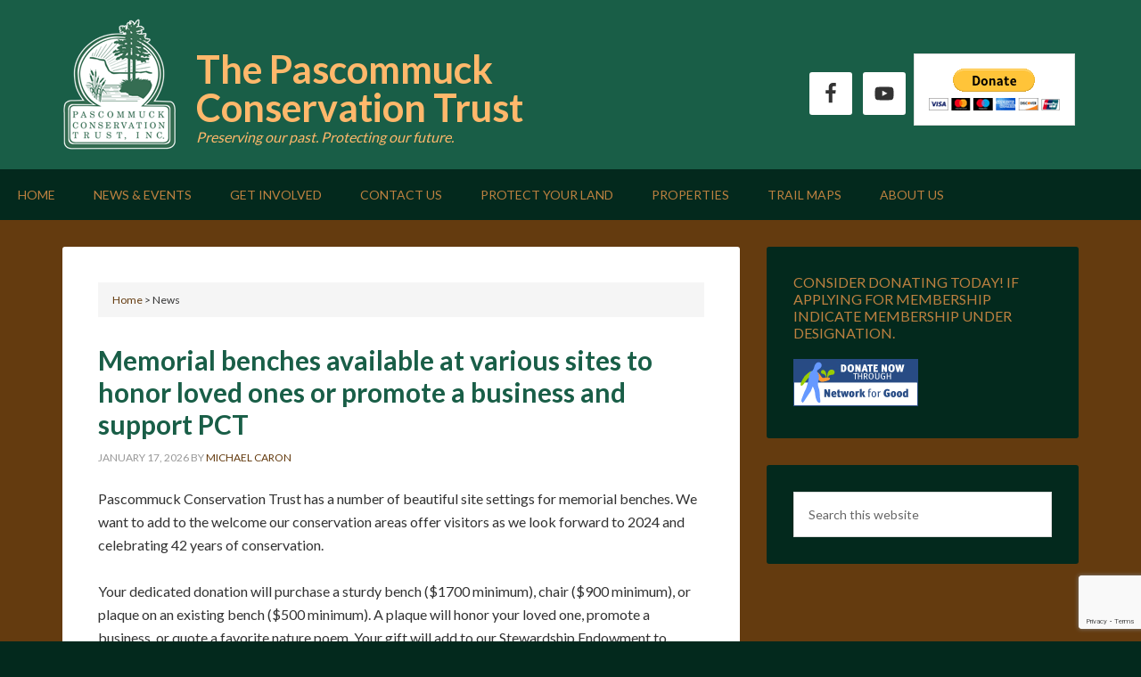

--- FILE ---
content_type: text/html; charset=UTF-8
request_url: https://www.pctland.org/blog-and-news/
body_size: 18997
content:
<!DOCTYPE html>
<html lang="en-US">
<head >
<meta charset="UTF-8" />
<meta name="viewport" content="width=device-width, initial-scale=1" />
<style id="jetpack-boost-critical-css">@media all{article,aside,figure,header,main,nav,section{display:block}html{font-family:sans-serif;-ms-text-size-adjust:100%;-webkit-text-size-adjust:100%}body{margin:0}a{background:0 0}img{border:0}svg:not(:root){overflow:hidden}figure{margin:0}input{font-family:inherit;font-size:100%;margin:0}input{line-height:normal}input[type=submit]{-webkit-appearance:button}input[type=search]{-webkit-appearance:textfield;-moz-box-sizing:content-box;-webkit-box-sizing:content-box;box-sizing:content-box}input[type=search]::-webkit-search-cancel-button{-webkit-appearance:none}*,input[type=search]{-webkit-box-sizing:border-box;-moz-box-sizing:border-box;box-sizing:border-box}.entry-content:before,.entry:before,.nav-primary:before,.site-container:before,.site-header:before,.site-inner:before,.wrap:before{content:" ";display:table}.entry-content:after,.entry:after,.nav-primary:after,.site-container:after,.site-header:after,.site-inner:after,.wrap:after{clear:both;content:" ";display:table}body{background-color:#222;color:#333;font-family:Lato,sans-serif;font-size:16px;font-weight:400;line-height:1.625}a{color:#6ab446;text-decoration:none}p{margin:0 0 24px;padding:0}ul{margin:0;padding:0}li{list-style-type:none}h2,h4{font-weight:400;line-height:1.2;margin:0 0 10px}h2{font-size:28px}h4{font-size:20px}img{max-width:100%}img{height:auto}input{background-color:#fff;border:1px solid #ddd;color:#999;font-size:14px;font-weight:400;padding:16px;width:100%}input[type=image]{width:auto}input[type=submit]{background-color:#6ab446;border:none;border-radius:3px;color:#fff;font-size:16px;font-weight:400;padding:16px 24px;text-transform:uppercase;white-space:normal;width:auto}input[type=search]::-webkit-search-cancel-button,input[type=search]::-webkit-search-results-button{display:none}.wrap{margin:0 auto;max-width:1140px}.site-inner{clear:both;font-size:16px;overflow:hidden;padding-top:30px}.content{background-color:#fff;border-radius:3px;float:right;margin-bottom:30px;padding:40px;width:760px}.content-sidebar .content{float:left}.sidebar-primary{float:right;width:350px}.breadcrumb{background-color:#f5f5f5;font-size:12px;margin-bottom:30px;padding:10px 16px}.search-form{overflow:hidden}.widget_search input[type=submit]{border:0;clip:rect(0,0,0,0);height:1px;margin:-1px;padding:0;position:absolute;width:1px}.entry-title{font-size:30px;font-weight:700}.content .entry-title a{color:#333}.widget-title{color:#6ab446;font-size:16px;margin-bottom:20px;text-transform:uppercase}.alignright{float:right;text-align:right}.widget{word-wrap:break-word;margin-bottom:30px}.widget li{border-bottom:1px dotted #494949;margin-bottom:10px;padding-bottom:10px;text-align:left}.widget ul>li:last-child{border-bottom:none;margin-bottom:0;padding-bottom:0}.site-header{background-color:#589b37;color:#fff;min-height:110px}.site-header .widget{margin-bottom:0}.site-header .wrap{padding:20px 0}.title-area{float:left;padding:14px 0;width:340px}.site-title{font-size:43px;font-weight:700;line-height:1;text-transform:uppercase}.site-title a{color:#fff}.site-description{color:#999;font-size:16px;font-weight:400;height:0;line-height:1.5;text-indent:-9999px}.site-description,.site-title{margin-bottom:0}.site-header .widget-area{float:right;padding-top:14px;text-align:right;width:740px}.site-header .widget-area a{color:#fff}.site-header .widget li{border-color:#fff}.genesis-nav-menu{clear:both;font-size:14px;line-height:1.5;width:100%}.genesis-nav-menu,.genesis-nav-menu a{color:#fff}.genesis-nav-menu .menu-item{display:inline-block;text-align:left}.genesis-nav-menu a{display:block;padding:18px 20px}.genesis-nav-menu>.menu-item>a{text-transform:uppercase}.genesis-nav-menu .sub-menu{border-top:1px solid #fff;left:-9999px;opacity:0;position:absolute;width:200px;z-index:999}.genesis-nav-menu .sub-menu a{background-color:#eee;border:1px solid #fff;border-top:none;color:#333;font-size:12px;padding:14px 20px;position:relative;width:200px}.nav-primary{background-color:#6ab446}.entry{margin-bottom:40px}.entry-content p{margin-bottom:26px}p.entry-meta{color:#999;font-size:12px;margin-bottom:0;text-transform:uppercase}p.entry-meta a{color:#999}.entry-header .entry-meta{margin-bottom:24px}.sidebar{color:#ccc;font-size:14px}.sidebar .widget{background-color:#111;border-radius:3px;padding:30px}@media only screen and (max-width:1180px){.wrap{max-width:960px}.content{width:630px}.site-header .widget-area{width:600px}.sidebar-primary{width:300px}}@media only screen and (max-width:1023px){.wrap{max-width:768px}.content,.sidebar-primary,.site-header .widget-area,.title-area{width:100%}.site-header .wrap{padding:20px 5% 16px}.site-header .widget-area{padding:0}.genesis-nav-menu li{float:none}.genesis-nav-menu,.nav-primary,.site-description,.site-header .title-area,.site-header .widget-area,.site-title{text-align:center}.site-header .simple-social-icons .alignright,.site-header .simple-social-icons ul li{display:inline-block;float:none;text-align:center}.genesis-nav-menu a{padding:18px 12px}}@media only screen and (max-width:860px){.wrap{padding-left:5%;padding-right:5%}.entry,.sidebar .widget{box-shadow:none}}@media only screen and (max-width:480px){.content{padding:30px}}}@media all{.pct-custom .site-inner{background-color:#643b0f}.pct-custom .widget-title,.pct-custom a{color:#2483d0;color:#bd8140}.pct-custom .content a{color:#643b0f}.pct-custom .genesis-nav-menu a,.pct-custom .site-title a{color:#fff;color:#ffb86b;color:#bd8140}.pct-custom .genesis-nav-menu .sub-menu a{color:#333}.pct-custom .nav-primary,.pct-custom input[type=submit]{background-color:#03291d;color:#ffb86b}.pct-custom .site-header{background-color:#195e47;color:#fff}.pct-custom{background-color:#03291d}.pct-custom .sidebar .widget{background-color:#01110c;background-color:#03291d}.pct-custom .content .entry-title,.pct-custom .content .entry-title a{color:#195e47}.pct-custom .site-header .widget-area a,.pct-custom .title-area a{color:#fff;color:#ffb86b}.pct-custom .title-area{width:50%;min-width:540px;height:150px;background:url(https://www.pctland.org/wp-content/themes/outreach-pro/PCT-custom/PCT-images/pct-logo.png) no-repeat}.pct-custom .header-widget-area{width:auto;padding-top:40px;padding-left:10px}.pct-custom .site-title{text-transform:none;text-indent:0;padding-top:.5em}.pct-custom .site-description{text-indent:0;padding-bottom:1.5em;color:#ffb86b;font-style:italic}.pct-custom .title-area{padding-left:150px}.pct-custom .nav-primary{float:left;clear:both}.pct-custom .header-widget-area .widget{display:inline-block;align-content:center}@media only screen and (max-width:1023px){.pct-custom .site-header .wrap{width:100%}.footer-rt,.pct-custom .header-widget-area{width:100%;margin-top:15px}.pct-custom .header-widget-area{padding-top:20px;padding-left:0}.pct-custom .header-widget-area .widget{display:inline-block;height:50px}.pct-custom .title-area{height:300px;background-position:top;padding-left:0;padding-top:145px}.pct-custom .title-area{width:100%;min-width:340px}}@media only screen and (max-width:500px){.pct-custom .title-area{background-position:top;padding-top:150px;height:300px}.pct-custom .title-area{padding-left:0}}}@media all{.simple-social-icons svg[class^=social-]{display:inline-block;width:1em;height:1em;stroke-width:0;stroke:currentColor;fill:currentColor}.simple-social-icons{overflow:hidden}.simple-social-icons ul{margin:0;padding:0}.simple-social-icons ul li{background:0 0!important;border:none!important;float:left;list-style-type:none!important;margin:0 6px 12px!important;padding:0!important}.simple-social-icons ul li a{border:none!important;-moz-box-sizing:content-box;-webkit-box-sizing:content-box;box-sizing:content-box;display:inline-block;font-style:normal!important;font-variant:normal!important;font-weight:400!important;height:1em;line-height:1em;text-align:center;text-decoration:none!important;text-transform:none!important;width:1em}}</style><meta name='robots' content='index, follow, max-image-preview:large, max-snippet:-1, max-video-preview:-1' />

			<style type="text/css">
				.slide-excerpt { width: 35%; }
				.slide-excerpt { bottom: 0; }
				.slide-excerpt { left: 0; }
				.flexslider { max-width: 1140px; max-height: 460px; }
				.slide-image { max-height: 460px; }
			</style>
			<style type="text/css">
				@media only screen
				and (min-device-width : 320px)
				and (max-device-width : 480px) {
					.slide-excerpt { display: none !important; }
				}
			</style> 
	<!-- This site is optimized with the Yoast SEO plugin v26.8 - https://yoast.com/product/yoast-seo-wordpress/ -->
	<title>News - The Pascommuck Conservation Trust</title>
	<link rel="canonical" href="https://www.pctland.org/blog-and-news/" />
	<link rel="next" href="https://www.pctland.org/blog-and-news/page/2/" />
	<meta property="og:locale" content="en_US" />
	<meta property="og:type" content="article" />
	<meta property="og:title" content="News - The Pascommuck Conservation Trust" />
	<meta property="og:url" content="https://www.pctland.org/blog-and-news/" />
	<meta property="og:site_name" content="The Pascommuck Conservation Trust" />
	<meta name="twitter:card" content="summary_large_image" />
	<script data-jetpack-boost="ignore" type="application/ld+json" class="yoast-schema-graph">{"@context":"https://schema.org","@graph":[{"@type":["WebPage","CollectionPage"],"@id":"https://www.pctland.org/blog-and-news/","url":"https://www.pctland.org/blog-and-news/","name":"News - The Pascommuck Conservation Trust","isPartOf":{"@id":"https://www.pctland.org/#website"},"datePublished":"2012-03-24T13:41:16+00:00","dateModified":"2014-11-17T15:27:05+00:00","breadcrumb":{"@id":"https://www.pctland.org/blog-and-news/#breadcrumb"},"inLanguage":"en-US"},{"@type":"BreadcrumbList","@id":"https://www.pctland.org/blog-and-news/#breadcrumb","itemListElement":[{"@type":"ListItem","position":1,"name":"Home","item":"https://www.pctland.org/"},{"@type":"ListItem","position":2,"name":"News"}]},{"@type":"WebSite","@id":"https://www.pctland.org/#website","url":"https://www.pctland.org/","name":"The Pascommuck Conservation Trust","description":"Preserving our past. Protecting our future.","potentialAction":[{"@type":"SearchAction","target":{"@type":"EntryPoint","urlTemplate":"https://www.pctland.org/?s={search_term_string}"},"query-input":{"@type":"PropertyValueSpecification","valueRequired":true,"valueName":"search_term_string"}}],"inLanguage":"en-US"}]}</script>
	<!-- / Yoast SEO plugin. -->


<link rel='dns-prefetch' href='//stats.wp.com' />
<link rel='dns-prefetch' href='//fonts.googleapis.com' />
<link rel="alternate" type="application/rss+xml" title="The Pascommuck Conservation Trust &raquo; Feed" href="https://www.pctland.org/feed/" />
<link rel="alternate" type="application/rss+xml" title="The Pascommuck Conservation Trust &raquo; Comments Feed" href="https://www.pctland.org/comments/feed/" />
<style id='wp-img-auto-sizes-contain-inline-css' type='text/css'>
img:is([sizes=auto i],[sizes^="auto," i]){contain-intrinsic-size:3000px 1500px}
/*# sourceURL=wp-img-auto-sizes-contain-inline-css */
</style>
<noscript><link rel='stylesheet' id='outreach-pro-css' href='https://www.pctland.org/wp-content/themes/outreach-pro/style.css?ver=3.1.2' type='text/css' media='all' />
</noscript><link data-media="all" onload="this.media=this.dataset.media; delete this.dataset.media; this.removeAttribute( &apos;onload&apos; );" rel='stylesheet' id='outreach-pro-css' href='https://www.pctland.org/wp-content/themes/outreach-pro/style.css?ver=3.1.2' type='text/css' media="not all" />
<style id='wp-emoji-styles-inline-css' type='text/css'>

	img.wp-smiley, img.emoji {
		display: inline !important;
		border: none !important;
		box-shadow: none !important;
		height: 1em !important;
		width: 1em !important;
		margin: 0 0.07em !important;
		vertical-align: -0.1em !important;
		background: none !important;
		padding: 0 !important;
	}
/*# sourceURL=wp-emoji-styles-inline-css */
</style>
<style id='wp-block-library-inline-css' type='text/css'>
:root{--wp-block-synced-color:#7a00df;--wp-block-synced-color--rgb:122,0,223;--wp-bound-block-color:var(--wp-block-synced-color);--wp-editor-canvas-background:#ddd;--wp-admin-theme-color:#007cba;--wp-admin-theme-color--rgb:0,124,186;--wp-admin-theme-color-darker-10:#006ba1;--wp-admin-theme-color-darker-10--rgb:0,107,160.5;--wp-admin-theme-color-darker-20:#005a87;--wp-admin-theme-color-darker-20--rgb:0,90,135;--wp-admin-border-width-focus:2px}@media (min-resolution:192dpi){:root{--wp-admin-border-width-focus:1.5px}}.wp-element-button{cursor:pointer}:root .has-very-light-gray-background-color{background-color:#eee}:root .has-very-dark-gray-background-color{background-color:#313131}:root .has-very-light-gray-color{color:#eee}:root .has-very-dark-gray-color{color:#313131}:root .has-vivid-green-cyan-to-vivid-cyan-blue-gradient-background{background:linear-gradient(135deg,#00d084,#0693e3)}:root .has-purple-crush-gradient-background{background:linear-gradient(135deg,#34e2e4,#4721fb 50%,#ab1dfe)}:root .has-hazy-dawn-gradient-background{background:linear-gradient(135deg,#faaca8,#dad0ec)}:root .has-subdued-olive-gradient-background{background:linear-gradient(135deg,#fafae1,#67a671)}:root .has-atomic-cream-gradient-background{background:linear-gradient(135deg,#fdd79a,#004a59)}:root .has-nightshade-gradient-background{background:linear-gradient(135deg,#330968,#31cdcf)}:root .has-midnight-gradient-background{background:linear-gradient(135deg,#020381,#2874fc)}:root{--wp--preset--font-size--normal:16px;--wp--preset--font-size--huge:42px}.has-regular-font-size{font-size:1em}.has-larger-font-size{font-size:2.625em}.has-normal-font-size{font-size:var(--wp--preset--font-size--normal)}.has-huge-font-size{font-size:var(--wp--preset--font-size--huge)}.has-text-align-center{text-align:center}.has-text-align-left{text-align:left}.has-text-align-right{text-align:right}.has-fit-text{white-space:nowrap!important}#end-resizable-editor-section{display:none}.aligncenter{clear:both}.items-justified-left{justify-content:flex-start}.items-justified-center{justify-content:center}.items-justified-right{justify-content:flex-end}.items-justified-space-between{justify-content:space-between}.screen-reader-text{border:0;clip-path:inset(50%);height:1px;margin:-1px;overflow:hidden;padding:0;position:absolute;width:1px;word-wrap:normal!important}.screen-reader-text:focus{background-color:#ddd;clip-path:none;color:#444;display:block;font-size:1em;height:auto;left:5px;line-height:normal;padding:15px 23px 14px;text-decoration:none;top:5px;width:auto;z-index:100000}html :where(.has-border-color){border-style:solid}html :where([style*=border-top-color]){border-top-style:solid}html :where([style*=border-right-color]){border-right-style:solid}html :where([style*=border-bottom-color]){border-bottom-style:solid}html :where([style*=border-left-color]){border-left-style:solid}html :where([style*=border-width]){border-style:solid}html :where([style*=border-top-width]){border-top-style:solid}html :where([style*=border-right-width]){border-right-style:solid}html :where([style*=border-bottom-width]){border-bottom-style:solid}html :where([style*=border-left-width]){border-left-style:solid}html :where(img[class*=wp-image-]){height:auto;max-width:100%}:where(figure){margin:0 0 1em}html :where(.is-position-sticky){--wp-admin--admin-bar--position-offset:var(--wp-admin--admin-bar--height,0px)}@media screen and (max-width:600px){html :where(.is-position-sticky){--wp-admin--admin-bar--position-offset:0px}}

/*# sourceURL=wp-block-library-inline-css */
</style><style id='wp-block-gallery-inline-css' type='text/css'>
.blocks-gallery-grid:not(.has-nested-images),.wp-block-gallery:not(.has-nested-images){display:flex;flex-wrap:wrap;list-style-type:none;margin:0;padding:0}.blocks-gallery-grid:not(.has-nested-images) .blocks-gallery-image,.blocks-gallery-grid:not(.has-nested-images) .blocks-gallery-item,.wp-block-gallery:not(.has-nested-images) .blocks-gallery-image,.wp-block-gallery:not(.has-nested-images) .blocks-gallery-item{display:flex;flex-direction:column;flex-grow:1;justify-content:center;margin:0 1em 1em 0;position:relative;width:calc(50% - 1em)}.blocks-gallery-grid:not(.has-nested-images) .blocks-gallery-image:nth-of-type(2n),.blocks-gallery-grid:not(.has-nested-images) .blocks-gallery-item:nth-of-type(2n),.wp-block-gallery:not(.has-nested-images) .blocks-gallery-image:nth-of-type(2n),.wp-block-gallery:not(.has-nested-images) .blocks-gallery-item:nth-of-type(2n){margin-right:0}.blocks-gallery-grid:not(.has-nested-images) .blocks-gallery-image figure,.blocks-gallery-grid:not(.has-nested-images) .blocks-gallery-item figure,.wp-block-gallery:not(.has-nested-images) .blocks-gallery-image figure,.wp-block-gallery:not(.has-nested-images) .blocks-gallery-item figure{align-items:flex-end;display:flex;height:100%;justify-content:flex-start;margin:0}.blocks-gallery-grid:not(.has-nested-images) .blocks-gallery-image img,.blocks-gallery-grid:not(.has-nested-images) .blocks-gallery-item img,.wp-block-gallery:not(.has-nested-images) .blocks-gallery-image img,.wp-block-gallery:not(.has-nested-images) .blocks-gallery-item img{display:block;height:auto;max-width:100%;width:auto}.blocks-gallery-grid:not(.has-nested-images) .blocks-gallery-image figcaption,.blocks-gallery-grid:not(.has-nested-images) .blocks-gallery-item figcaption,.wp-block-gallery:not(.has-nested-images) .blocks-gallery-image figcaption,.wp-block-gallery:not(.has-nested-images) .blocks-gallery-item figcaption{background:linear-gradient(0deg,#000000b3,#0000004d 70%,#0000);bottom:0;box-sizing:border-box;color:#fff;font-size:.8em;margin:0;max-height:100%;overflow:auto;padding:3em .77em .7em;position:absolute;text-align:center;width:100%;z-index:2}.blocks-gallery-grid:not(.has-nested-images) .blocks-gallery-image figcaption img,.blocks-gallery-grid:not(.has-nested-images) .blocks-gallery-item figcaption img,.wp-block-gallery:not(.has-nested-images) .blocks-gallery-image figcaption img,.wp-block-gallery:not(.has-nested-images) .blocks-gallery-item figcaption img{display:inline}.blocks-gallery-grid:not(.has-nested-images) figcaption,.wp-block-gallery:not(.has-nested-images) figcaption{flex-grow:1}.blocks-gallery-grid:not(.has-nested-images).is-cropped .blocks-gallery-image a,.blocks-gallery-grid:not(.has-nested-images).is-cropped .blocks-gallery-image img,.blocks-gallery-grid:not(.has-nested-images).is-cropped .blocks-gallery-item a,.blocks-gallery-grid:not(.has-nested-images).is-cropped .blocks-gallery-item img,.wp-block-gallery:not(.has-nested-images).is-cropped .blocks-gallery-image a,.wp-block-gallery:not(.has-nested-images).is-cropped .blocks-gallery-image img,.wp-block-gallery:not(.has-nested-images).is-cropped .blocks-gallery-item a,.wp-block-gallery:not(.has-nested-images).is-cropped .blocks-gallery-item img{flex:1;height:100%;object-fit:cover;width:100%}.blocks-gallery-grid:not(.has-nested-images).columns-1 .blocks-gallery-image,.blocks-gallery-grid:not(.has-nested-images).columns-1 .blocks-gallery-item,.wp-block-gallery:not(.has-nested-images).columns-1 .blocks-gallery-image,.wp-block-gallery:not(.has-nested-images).columns-1 .blocks-gallery-item{margin-right:0;width:100%}@media (min-width:600px){.blocks-gallery-grid:not(.has-nested-images).columns-3 .blocks-gallery-image,.blocks-gallery-grid:not(.has-nested-images).columns-3 .blocks-gallery-item,.wp-block-gallery:not(.has-nested-images).columns-3 .blocks-gallery-image,.wp-block-gallery:not(.has-nested-images).columns-3 .blocks-gallery-item{margin-right:1em;width:calc(33.33333% - .66667em)}.blocks-gallery-grid:not(.has-nested-images).columns-4 .blocks-gallery-image,.blocks-gallery-grid:not(.has-nested-images).columns-4 .blocks-gallery-item,.wp-block-gallery:not(.has-nested-images).columns-4 .blocks-gallery-image,.wp-block-gallery:not(.has-nested-images).columns-4 .blocks-gallery-item{margin-right:1em;width:calc(25% - .75em)}.blocks-gallery-grid:not(.has-nested-images).columns-5 .blocks-gallery-image,.blocks-gallery-grid:not(.has-nested-images).columns-5 .blocks-gallery-item,.wp-block-gallery:not(.has-nested-images).columns-5 .blocks-gallery-image,.wp-block-gallery:not(.has-nested-images).columns-5 .blocks-gallery-item{margin-right:1em;width:calc(20% - .8em)}.blocks-gallery-grid:not(.has-nested-images).columns-6 .blocks-gallery-image,.blocks-gallery-grid:not(.has-nested-images).columns-6 .blocks-gallery-item,.wp-block-gallery:not(.has-nested-images).columns-6 .blocks-gallery-image,.wp-block-gallery:not(.has-nested-images).columns-6 .blocks-gallery-item{margin-right:1em;width:calc(16.66667% - .83333em)}.blocks-gallery-grid:not(.has-nested-images).columns-7 .blocks-gallery-image,.blocks-gallery-grid:not(.has-nested-images).columns-7 .blocks-gallery-item,.wp-block-gallery:not(.has-nested-images).columns-7 .blocks-gallery-image,.wp-block-gallery:not(.has-nested-images).columns-7 .blocks-gallery-item{margin-right:1em;width:calc(14.28571% - .85714em)}.blocks-gallery-grid:not(.has-nested-images).columns-8 .blocks-gallery-image,.blocks-gallery-grid:not(.has-nested-images).columns-8 .blocks-gallery-item,.wp-block-gallery:not(.has-nested-images).columns-8 .blocks-gallery-image,.wp-block-gallery:not(.has-nested-images).columns-8 .blocks-gallery-item{margin-right:1em;width:calc(12.5% - .875em)}.blocks-gallery-grid:not(.has-nested-images).columns-1 .blocks-gallery-image:nth-of-type(1n),.blocks-gallery-grid:not(.has-nested-images).columns-1 .blocks-gallery-item:nth-of-type(1n),.blocks-gallery-grid:not(.has-nested-images).columns-2 .blocks-gallery-image:nth-of-type(2n),.blocks-gallery-grid:not(.has-nested-images).columns-2 .blocks-gallery-item:nth-of-type(2n),.blocks-gallery-grid:not(.has-nested-images).columns-3 .blocks-gallery-image:nth-of-type(3n),.blocks-gallery-grid:not(.has-nested-images).columns-3 .blocks-gallery-item:nth-of-type(3n),.blocks-gallery-grid:not(.has-nested-images).columns-4 .blocks-gallery-image:nth-of-type(4n),.blocks-gallery-grid:not(.has-nested-images).columns-4 .blocks-gallery-item:nth-of-type(4n),.blocks-gallery-grid:not(.has-nested-images).columns-5 .blocks-gallery-image:nth-of-type(5n),.blocks-gallery-grid:not(.has-nested-images).columns-5 .blocks-gallery-item:nth-of-type(5n),.blocks-gallery-grid:not(.has-nested-images).columns-6 .blocks-gallery-image:nth-of-type(6n),.blocks-gallery-grid:not(.has-nested-images).columns-6 .blocks-gallery-item:nth-of-type(6n),.blocks-gallery-grid:not(.has-nested-images).columns-7 .blocks-gallery-image:nth-of-type(7n),.blocks-gallery-grid:not(.has-nested-images).columns-7 .blocks-gallery-item:nth-of-type(7n),.blocks-gallery-grid:not(.has-nested-images).columns-8 .blocks-gallery-image:nth-of-type(8n),.blocks-gallery-grid:not(.has-nested-images).columns-8 .blocks-gallery-item:nth-of-type(8n),.wp-block-gallery:not(.has-nested-images).columns-1 .blocks-gallery-image:nth-of-type(1n),.wp-block-gallery:not(.has-nested-images).columns-1 .blocks-gallery-item:nth-of-type(1n),.wp-block-gallery:not(.has-nested-images).columns-2 .blocks-gallery-image:nth-of-type(2n),.wp-block-gallery:not(.has-nested-images).columns-2 .blocks-gallery-item:nth-of-type(2n),.wp-block-gallery:not(.has-nested-images).columns-3 .blocks-gallery-image:nth-of-type(3n),.wp-block-gallery:not(.has-nested-images).columns-3 .blocks-gallery-item:nth-of-type(3n),.wp-block-gallery:not(.has-nested-images).columns-4 .blocks-gallery-image:nth-of-type(4n),.wp-block-gallery:not(.has-nested-images).columns-4 .blocks-gallery-item:nth-of-type(4n),.wp-block-gallery:not(.has-nested-images).columns-5 .blocks-gallery-image:nth-of-type(5n),.wp-block-gallery:not(.has-nested-images).columns-5 .blocks-gallery-item:nth-of-type(5n),.wp-block-gallery:not(.has-nested-images).columns-6 .blocks-gallery-image:nth-of-type(6n),.wp-block-gallery:not(.has-nested-images).columns-6 .blocks-gallery-item:nth-of-type(6n),.wp-block-gallery:not(.has-nested-images).columns-7 .blocks-gallery-image:nth-of-type(7n),.wp-block-gallery:not(.has-nested-images).columns-7 .blocks-gallery-item:nth-of-type(7n),.wp-block-gallery:not(.has-nested-images).columns-8 .blocks-gallery-image:nth-of-type(8n),.wp-block-gallery:not(.has-nested-images).columns-8 .blocks-gallery-item:nth-of-type(8n){margin-right:0}}.blocks-gallery-grid:not(.has-nested-images) .blocks-gallery-image:last-child,.blocks-gallery-grid:not(.has-nested-images) .blocks-gallery-item:last-child,.wp-block-gallery:not(.has-nested-images) .blocks-gallery-image:last-child,.wp-block-gallery:not(.has-nested-images) .blocks-gallery-item:last-child{margin-right:0}.blocks-gallery-grid:not(.has-nested-images).alignleft,.blocks-gallery-grid:not(.has-nested-images).alignright,.wp-block-gallery:not(.has-nested-images).alignleft,.wp-block-gallery:not(.has-nested-images).alignright{max-width:420px;width:100%}.blocks-gallery-grid:not(.has-nested-images).aligncenter .blocks-gallery-item figure,.wp-block-gallery:not(.has-nested-images).aligncenter .blocks-gallery-item figure{justify-content:center}.wp-block-gallery:not(.is-cropped) .blocks-gallery-item{align-self:flex-start}figure.wp-block-gallery.has-nested-images{align-items:normal}.wp-block-gallery.has-nested-images figure.wp-block-image:not(#individual-image){margin:0;width:calc(50% - var(--wp--style--unstable-gallery-gap, 16px)/2)}.wp-block-gallery.has-nested-images figure.wp-block-image{box-sizing:border-box;display:flex;flex-direction:column;flex-grow:1;justify-content:center;max-width:100%;position:relative}.wp-block-gallery.has-nested-images figure.wp-block-image>a,.wp-block-gallery.has-nested-images figure.wp-block-image>div{flex-direction:column;flex-grow:1;margin:0}.wp-block-gallery.has-nested-images figure.wp-block-image img{display:block;height:auto;max-width:100%!important;width:auto}.wp-block-gallery.has-nested-images figure.wp-block-image figcaption,.wp-block-gallery.has-nested-images figure.wp-block-image:has(figcaption):before{bottom:0;left:0;max-height:100%;position:absolute;right:0}.wp-block-gallery.has-nested-images figure.wp-block-image:has(figcaption):before{backdrop-filter:blur(3px);content:"";height:100%;-webkit-mask-image:linear-gradient(0deg,#000 20%,#0000);mask-image:linear-gradient(0deg,#000 20%,#0000);max-height:40%;pointer-events:none}.wp-block-gallery.has-nested-images figure.wp-block-image figcaption{box-sizing:border-box;color:#fff;font-size:13px;margin:0;overflow:auto;padding:1em;text-align:center;text-shadow:0 0 1.5px #000}.wp-block-gallery.has-nested-images figure.wp-block-image figcaption::-webkit-scrollbar{height:12px;width:12px}.wp-block-gallery.has-nested-images figure.wp-block-image figcaption::-webkit-scrollbar-track{background-color:initial}.wp-block-gallery.has-nested-images figure.wp-block-image figcaption::-webkit-scrollbar-thumb{background-clip:padding-box;background-color:initial;border:3px solid #0000;border-radius:8px}.wp-block-gallery.has-nested-images figure.wp-block-image figcaption:focus-within::-webkit-scrollbar-thumb,.wp-block-gallery.has-nested-images figure.wp-block-image figcaption:focus::-webkit-scrollbar-thumb,.wp-block-gallery.has-nested-images figure.wp-block-image figcaption:hover::-webkit-scrollbar-thumb{background-color:#fffc}.wp-block-gallery.has-nested-images figure.wp-block-image figcaption{scrollbar-color:#0000 #0000;scrollbar-gutter:stable both-edges;scrollbar-width:thin}.wp-block-gallery.has-nested-images figure.wp-block-image figcaption:focus,.wp-block-gallery.has-nested-images figure.wp-block-image figcaption:focus-within,.wp-block-gallery.has-nested-images figure.wp-block-image figcaption:hover{scrollbar-color:#fffc #0000}.wp-block-gallery.has-nested-images figure.wp-block-image figcaption{will-change:transform}@media (hover:none){.wp-block-gallery.has-nested-images figure.wp-block-image figcaption{scrollbar-color:#fffc #0000}}.wp-block-gallery.has-nested-images figure.wp-block-image figcaption{background:linear-gradient(0deg,#0006,#0000)}.wp-block-gallery.has-nested-images figure.wp-block-image figcaption img{display:inline}.wp-block-gallery.has-nested-images figure.wp-block-image figcaption a{color:inherit}.wp-block-gallery.has-nested-images figure.wp-block-image.has-custom-border img{box-sizing:border-box}.wp-block-gallery.has-nested-images figure.wp-block-image.has-custom-border>a,.wp-block-gallery.has-nested-images figure.wp-block-image.has-custom-border>div,.wp-block-gallery.has-nested-images figure.wp-block-image.is-style-rounded>a,.wp-block-gallery.has-nested-images figure.wp-block-image.is-style-rounded>div{flex:1 1 auto}.wp-block-gallery.has-nested-images figure.wp-block-image.has-custom-border figcaption,.wp-block-gallery.has-nested-images figure.wp-block-image.is-style-rounded figcaption{background:none;color:inherit;flex:initial;margin:0;padding:10px 10px 9px;position:relative;text-shadow:none}.wp-block-gallery.has-nested-images figure.wp-block-image.has-custom-border:before,.wp-block-gallery.has-nested-images figure.wp-block-image.is-style-rounded:before{content:none}.wp-block-gallery.has-nested-images figcaption{flex-basis:100%;flex-grow:1;text-align:center}.wp-block-gallery.has-nested-images:not(.is-cropped) figure.wp-block-image:not(#individual-image){margin-bottom:auto;margin-top:0}.wp-block-gallery.has-nested-images.is-cropped figure.wp-block-image:not(#individual-image){align-self:inherit}.wp-block-gallery.has-nested-images.is-cropped figure.wp-block-image:not(#individual-image)>a,.wp-block-gallery.has-nested-images.is-cropped figure.wp-block-image:not(#individual-image)>div:not(.components-drop-zone){display:flex}.wp-block-gallery.has-nested-images.is-cropped figure.wp-block-image:not(#individual-image) a,.wp-block-gallery.has-nested-images.is-cropped figure.wp-block-image:not(#individual-image) img{flex:1 0 0%;height:100%;object-fit:cover;width:100%}.wp-block-gallery.has-nested-images.columns-1 figure.wp-block-image:not(#individual-image){width:100%}@media (min-width:600px){.wp-block-gallery.has-nested-images.columns-3 figure.wp-block-image:not(#individual-image){width:calc(33.33333% - var(--wp--style--unstable-gallery-gap, 16px)*.66667)}.wp-block-gallery.has-nested-images.columns-4 figure.wp-block-image:not(#individual-image){width:calc(25% - var(--wp--style--unstable-gallery-gap, 16px)*.75)}.wp-block-gallery.has-nested-images.columns-5 figure.wp-block-image:not(#individual-image){width:calc(20% - var(--wp--style--unstable-gallery-gap, 16px)*.8)}.wp-block-gallery.has-nested-images.columns-6 figure.wp-block-image:not(#individual-image){width:calc(16.66667% - var(--wp--style--unstable-gallery-gap, 16px)*.83333)}.wp-block-gallery.has-nested-images.columns-7 figure.wp-block-image:not(#individual-image){width:calc(14.28571% - var(--wp--style--unstable-gallery-gap, 16px)*.85714)}.wp-block-gallery.has-nested-images.columns-8 figure.wp-block-image:not(#individual-image){width:calc(12.5% - var(--wp--style--unstable-gallery-gap, 16px)*.875)}.wp-block-gallery.has-nested-images.columns-default figure.wp-block-image:not(#individual-image){width:calc(33.33% - var(--wp--style--unstable-gallery-gap, 16px)*.66667)}.wp-block-gallery.has-nested-images.columns-default figure.wp-block-image:not(#individual-image):first-child:nth-last-child(2),.wp-block-gallery.has-nested-images.columns-default figure.wp-block-image:not(#individual-image):first-child:nth-last-child(2)~figure.wp-block-image:not(#individual-image){width:calc(50% - var(--wp--style--unstable-gallery-gap, 16px)*.5)}.wp-block-gallery.has-nested-images.columns-default figure.wp-block-image:not(#individual-image):first-child:last-child{width:100%}}.wp-block-gallery.has-nested-images.alignleft,.wp-block-gallery.has-nested-images.alignright{max-width:420px;width:100%}.wp-block-gallery.has-nested-images.aligncenter{justify-content:center}
/*# sourceURL=https://www.pctland.org/wp-includes/blocks/gallery/style.min.css */
</style>
<style id='wp-block-image-inline-css' type='text/css'>
.wp-block-image>a,.wp-block-image>figure>a{display:inline-block}.wp-block-image img{box-sizing:border-box;height:auto;max-width:100%;vertical-align:bottom}@media not (prefers-reduced-motion){.wp-block-image img.hide{visibility:hidden}.wp-block-image img.show{animation:show-content-image .4s}}.wp-block-image[style*=border-radius] img,.wp-block-image[style*=border-radius]>a{border-radius:inherit}.wp-block-image.has-custom-border img{box-sizing:border-box}.wp-block-image.aligncenter{text-align:center}.wp-block-image.alignfull>a,.wp-block-image.alignwide>a{width:100%}.wp-block-image.alignfull img,.wp-block-image.alignwide img{height:auto;width:100%}.wp-block-image .aligncenter,.wp-block-image .alignleft,.wp-block-image .alignright,.wp-block-image.aligncenter,.wp-block-image.alignleft,.wp-block-image.alignright{display:table}.wp-block-image .aligncenter>figcaption,.wp-block-image .alignleft>figcaption,.wp-block-image .alignright>figcaption,.wp-block-image.aligncenter>figcaption,.wp-block-image.alignleft>figcaption,.wp-block-image.alignright>figcaption{caption-side:bottom;display:table-caption}.wp-block-image .alignleft{float:left;margin:.5em 1em .5em 0}.wp-block-image .alignright{float:right;margin:.5em 0 .5em 1em}.wp-block-image .aligncenter{margin-left:auto;margin-right:auto}.wp-block-image :where(figcaption){margin-bottom:1em;margin-top:.5em}.wp-block-image.is-style-circle-mask img{border-radius:9999px}@supports ((-webkit-mask-image:none) or (mask-image:none)) or (-webkit-mask-image:none){.wp-block-image.is-style-circle-mask img{border-radius:0;-webkit-mask-image:url('data:image/svg+xml;utf8,<svg viewBox="0 0 100 100" xmlns="http://www.w3.org/2000/svg"><circle cx="50" cy="50" r="50"/></svg>');mask-image:url('data:image/svg+xml;utf8,<svg viewBox="0 0 100 100" xmlns="http://www.w3.org/2000/svg"><circle cx="50" cy="50" r="50"/></svg>');mask-mode:alpha;-webkit-mask-position:center;mask-position:center;-webkit-mask-repeat:no-repeat;mask-repeat:no-repeat;-webkit-mask-size:contain;mask-size:contain}}:root :where(.wp-block-image.is-style-rounded img,.wp-block-image .is-style-rounded img){border-radius:9999px}.wp-block-image figure{margin:0}.wp-lightbox-container{display:flex;flex-direction:column;position:relative}.wp-lightbox-container img{cursor:zoom-in}.wp-lightbox-container img:hover+button{opacity:1}.wp-lightbox-container button{align-items:center;backdrop-filter:blur(16px) saturate(180%);background-color:#5a5a5a40;border:none;border-radius:4px;cursor:zoom-in;display:flex;height:20px;justify-content:center;opacity:0;padding:0;position:absolute;right:16px;text-align:center;top:16px;width:20px;z-index:100}@media not (prefers-reduced-motion){.wp-lightbox-container button{transition:opacity .2s ease}}.wp-lightbox-container button:focus-visible{outline:3px auto #5a5a5a40;outline:3px auto -webkit-focus-ring-color;outline-offset:3px}.wp-lightbox-container button:hover{cursor:pointer;opacity:1}.wp-lightbox-container button:focus{opacity:1}.wp-lightbox-container button:focus,.wp-lightbox-container button:hover,.wp-lightbox-container button:not(:hover):not(:active):not(.has-background){background-color:#5a5a5a40;border:none}.wp-lightbox-overlay{box-sizing:border-box;cursor:zoom-out;height:100vh;left:0;overflow:hidden;position:fixed;top:0;visibility:hidden;width:100%;z-index:100000}.wp-lightbox-overlay .close-button{align-items:center;cursor:pointer;display:flex;justify-content:center;min-height:40px;min-width:40px;padding:0;position:absolute;right:calc(env(safe-area-inset-right) + 16px);top:calc(env(safe-area-inset-top) + 16px);z-index:5000000}.wp-lightbox-overlay .close-button:focus,.wp-lightbox-overlay .close-button:hover,.wp-lightbox-overlay .close-button:not(:hover):not(:active):not(.has-background){background:none;border:none}.wp-lightbox-overlay .lightbox-image-container{height:var(--wp--lightbox-container-height);left:50%;overflow:hidden;position:absolute;top:50%;transform:translate(-50%,-50%);transform-origin:top left;width:var(--wp--lightbox-container-width);z-index:9999999999}.wp-lightbox-overlay .wp-block-image{align-items:center;box-sizing:border-box;display:flex;height:100%;justify-content:center;margin:0;position:relative;transform-origin:0 0;width:100%;z-index:3000000}.wp-lightbox-overlay .wp-block-image img{height:var(--wp--lightbox-image-height);min-height:var(--wp--lightbox-image-height);min-width:var(--wp--lightbox-image-width);width:var(--wp--lightbox-image-width)}.wp-lightbox-overlay .wp-block-image figcaption{display:none}.wp-lightbox-overlay button{background:none;border:none}.wp-lightbox-overlay .scrim{background-color:#fff;height:100%;opacity:.9;position:absolute;width:100%;z-index:2000000}.wp-lightbox-overlay.active{visibility:visible}@media not (prefers-reduced-motion){.wp-lightbox-overlay.active{animation:turn-on-visibility .25s both}.wp-lightbox-overlay.active img{animation:turn-on-visibility .35s both}.wp-lightbox-overlay.show-closing-animation:not(.active){animation:turn-off-visibility .35s both}.wp-lightbox-overlay.show-closing-animation:not(.active) img{animation:turn-off-visibility .25s both}.wp-lightbox-overlay.zoom.active{animation:none;opacity:1;visibility:visible}.wp-lightbox-overlay.zoom.active .lightbox-image-container{animation:lightbox-zoom-in .4s}.wp-lightbox-overlay.zoom.active .lightbox-image-container img{animation:none}.wp-lightbox-overlay.zoom.active .scrim{animation:turn-on-visibility .4s forwards}.wp-lightbox-overlay.zoom.show-closing-animation:not(.active){animation:none}.wp-lightbox-overlay.zoom.show-closing-animation:not(.active) .lightbox-image-container{animation:lightbox-zoom-out .4s}.wp-lightbox-overlay.zoom.show-closing-animation:not(.active) .lightbox-image-container img{animation:none}.wp-lightbox-overlay.zoom.show-closing-animation:not(.active) .scrim{animation:turn-off-visibility .4s forwards}}@keyframes show-content-image{0%{visibility:hidden}99%{visibility:hidden}to{visibility:visible}}@keyframes turn-on-visibility{0%{opacity:0}to{opacity:1}}@keyframes turn-off-visibility{0%{opacity:1;visibility:visible}99%{opacity:0;visibility:visible}to{opacity:0;visibility:hidden}}@keyframes lightbox-zoom-in{0%{transform:translate(calc((-100vw + var(--wp--lightbox-scrollbar-width))/2 + var(--wp--lightbox-initial-left-position)),calc(-50vh + var(--wp--lightbox-initial-top-position))) scale(var(--wp--lightbox-scale))}to{transform:translate(-50%,-50%) scale(1)}}@keyframes lightbox-zoom-out{0%{transform:translate(-50%,-50%) scale(1);visibility:visible}99%{visibility:visible}to{transform:translate(calc((-100vw + var(--wp--lightbox-scrollbar-width))/2 + var(--wp--lightbox-initial-left-position)),calc(-50vh + var(--wp--lightbox-initial-top-position))) scale(var(--wp--lightbox-scale));visibility:hidden}}
/*# sourceURL=https://www.pctland.org/wp-includes/blocks/image/style.min.css */
</style>
<style id='wp-block-group-inline-css' type='text/css'>
.wp-block-group{box-sizing:border-box}:where(.wp-block-group.wp-block-group-is-layout-constrained){position:relative}
/*# sourceURL=https://www.pctland.org/wp-includes/blocks/group/style.min.css */
</style>
<style id='wp-block-paragraph-inline-css' type='text/css'>
.is-small-text{font-size:.875em}.is-regular-text{font-size:1em}.is-large-text{font-size:2.25em}.is-larger-text{font-size:3em}.has-drop-cap:not(:focus):first-letter{float:left;font-size:8.4em;font-style:normal;font-weight:100;line-height:.68;margin:.05em .1em 0 0;text-transform:uppercase}body.rtl .has-drop-cap:not(:focus):first-letter{float:none;margin-left:.1em}p.has-drop-cap.has-background{overflow:hidden}:root :where(p.has-background){padding:1.25em 2.375em}:where(p.has-text-color:not(.has-link-color)) a{color:inherit}p.has-text-align-left[style*="writing-mode:vertical-lr"],p.has-text-align-right[style*="writing-mode:vertical-rl"]{rotate:180deg}
/*# sourceURL=https://www.pctland.org/wp-includes/blocks/paragraph/style.min.css */
</style>
<style id='global-styles-inline-css' type='text/css'>
:root{--wp--preset--aspect-ratio--square: 1;--wp--preset--aspect-ratio--4-3: 4/3;--wp--preset--aspect-ratio--3-4: 3/4;--wp--preset--aspect-ratio--3-2: 3/2;--wp--preset--aspect-ratio--2-3: 2/3;--wp--preset--aspect-ratio--16-9: 16/9;--wp--preset--aspect-ratio--9-16: 9/16;--wp--preset--color--black: #000000;--wp--preset--color--cyan-bluish-gray: #abb8c3;--wp--preset--color--white: #ffffff;--wp--preset--color--pale-pink: #f78da7;--wp--preset--color--vivid-red: #cf2e2e;--wp--preset--color--luminous-vivid-orange: #ff6900;--wp--preset--color--luminous-vivid-amber: #fcb900;--wp--preset--color--light-green-cyan: #7bdcb5;--wp--preset--color--vivid-green-cyan: #00d084;--wp--preset--color--pale-cyan-blue: #8ed1fc;--wp--preset--color--vivid-cyan-blue: #0693e3;--wp--preset--color--vivid-purple: #9b51e0;--wp--preset--gradient--vivid-cyan-blue-to-vivid-purple: linear-gradient(135deg,rgb(6,147,227) 0%,rgb(155,81,224) 100%);--wp--preset--gradient--light-green-cyan-to-vivid-green-cyan: linear-gradient(135deg,rgb(122,220,180) 0%,rgb(0,208,130) 100%);--wp--preset--gradient--luminous-vivid-amber-to-luminous-vivid-orange: linear-gradient(135deg,rgb(252,185,0) 0%,rgb(255,105,0) 100%);--wp--preset--gradient--luminous-vivid-orange-to-vivid-red: linear-gradient(135deg,rgb(255,105,0) 0%,rgb(207,46,46) 100%);--wp--preset--gradient--very-light-gray-to-cyan-bluish-gray: linear-gradient(135deg,rgb(238,238,238) 0%,rgb(169,184,195) 100%);--wp--preset--gradient--cool-to-warm-spectrum: linear-gradient(135deg,rgb(74,234,220) 0%,rgb(151,120,209) 20%,rgb(207,42,186) 40%,rgb(238,44,130) 60%,rgb(251,105,98) 80%,rgb(254,248,76) 100%);--wp--preset--gradient--blush-light-purple: linear-gradient(135deg,rgb(255,206,236) 0%,rgb(152,150,240) 100%);--wp--preset--gradient--blush-bordeaux: linear-gradient(135deg,rgb(254,205,165) 0%,rgb(254,45,45) 50%,rgb(107,0,62) 100%);--wp--preset--gradient--luminous-dusk: linear-gradient(135deg,rgb(255,203,112) 0%,rgb(199,81,192) 50%,rgb(65,88,208) 100%);--wp--preset--gradient--pale-ocean: linear-gradient(135deg,rgb(255,245,203) 0%,rgb(182,227,212) 50%,rgb(51,167,181) 100%);--wp--preset--gradient--electric-grass: linear-gradient(135deg,rgb(202,248,128) 0%,rgb(113,206,126) 100%);--wp--preset--gradient--midnight: linear-gradient(135deg,rgb(2,3,129) 0%,rgb(40,116,252) 100%);--wp--preset--font-size--small: 13px;--wp--preset--font-size--medium: 20px;--wp--preset--font-size--large: 36px;--wp--preset--font-size--x-large: 42px;--wp--preset--spacing--20: 0.44rem;--wp--preset--spacing--30: 0.67rem;--wp--preset--spacing--40: 1rem;--wp--preset--spacing--50: 1.5rem;--wp--preset--spacing--60: 2.25rem;--wp--preset--spacing--70: 3.38rem;--wp--preset--spacing--80: 5.06rem;--wp--preset--shadow--natural: 6px 6px 9px rgba(0, 0, 0, 0.2);--wp--preset--shadow--deep: 12px 12px 50px rgba(0, 0, 0, 0.4);--wp--preset--shadow--sharp: 6px 6px 0px rgba(0, 0, 0, 0.2);--wp--preset--shadow--outlined: 6px 6px 0px -3px rgb(255, 255, 255), 6px 6px rgb(0, 0, 0);--wp--preset--shadow--crisp: 6px 6px 0px rgb(0, 0, 0);}:where(.is-layout-flex){gap: 0.5em;}:where(.is-layout-grid){gap: 0.5em;}body .is-layout-flex{display: flex;}.is-layout-flex{flex-wrap: wrap;align-items: center;}.is-layout-flex > :is(*, div){margin: 0;}body .is-layout-grid{display: grid;}.is-layout-grid > :is(*, div){margin: 0;}:where(.wp-block-columns.is-layout-flex){gap: 2em;}:where(.wp-block-columns.is-layout-grid){gap: 2em;}:where(.wp-block-post-template.is-layout-flex){gap: 1.25em;}:where(.wp-block-post-template.is-layout-grid){gap: 1.25em;}.has-black-color{color: var(--wp--preset--color--black) !important;}.has-cyan-bluish-gray-color{color: var(--wp--preset--color--cyan-bluish-gray) !important;}.has-white-color{color: var(--wp--preset--color--white) !important;}.has-pale-pink-color{color: var(--wp--preset--color--pale-pink) !important;}.has-vivid-red-color{color: var(--wp--preset--color--vivid-red) !important;}.has-luminous-vivid-orange-color{color: var(--wp--preset--color--luminous-vivid-orange) !important;}.has-luminous-vivid-amber-color{color: var(--wp--preset--color--luminous-vivid-amber) !important;}.has-light-green-cyan-color{color: var(--wp--preset--color--light-green-cyan) !important;}.has-vivid-green-cyan-color{color: var(--wp--preset--color--vivid-green-cyan) !important;}.has-pale-cyan-blue-color{color: var(--wp--preset--color--pale-cyan-blue) !important;}.has-vivid-cyan-blue-color{color: var(--wp--preset--color--vivid-cyan-blue) !important;}.has-vivid-purple-color{color: var(--wp--preset--color--vivid-purple) !important;}.has-black-background-color{background-color: var(--wp--preset--color--black) !important;}.has-cyan-bluish-gray-background-color{background-color: var(--wp--preset--color--cyan-bluish-gray) !important;}.has-white-background-color{background-color: var(--wp--preset--color--white) !important;}.has-pale-pink-background-color{background-color: var(--wp--preset--color--pale-pink) !important;}.has-vivid-red-background-color{background-color: var(--wp--preset--color--vivid-red) !important;}.has-luminous-vivid-orange-background-color{background-color: var(--wp--preset--color--luminous-vivid-orange) !important;}.has-luminous-vivid-amber-background-color{background-color: var(--wp--preset--color--luminous-vivid-amber) !important;}.has-light-green-cyan-background-color{background-color: var(--wp--preset--color--light-green-cyan) !important;}.has-vivid-green-cyan-background-color{background-color: var(--wp--preset--color--vivid-green-cyan) !important;}.has-pale-cyan-blue-background-color{background-color: var(--wp--preset--color--pale-cyan-blue) !important;}.has-vivid-cyan-blue-background-color{background-color: var(--wp--preset--color--vivid-cyan-blue) !important;}.has-vivid-purple-background-color{background-color: var(--wp--preset--color--vivid-purple) !important;}.has-black-border-color{border-color: var(--wp--preset--color--black) !important;}.has-cyan-bluish-gray-border-color{border-color: var(--wp--preset--color--cyan-bluish-gray) !important;}.has-white-border-color{border-color: var(--wp--preset--color--white) !important;}.has-pale-pink-border-color{border-color: var(--wp--preset--color--pale-pink) !important;}.has-vivid-red-border-color{border-color: var(--wp--preset--color--vivid-red) !important;}.has-luminous-vivid-orange-border-color{border-color: var(--wp--preset--color--luminous-vivid-orange) !important;}.has-luminous-vivid-amber-border-color{border-color: var(--wp--preset--color--luminous-vivid-amber) !important;}.has-light-green-cyan-border-color{border-color: var(--wp--preset--color--light-green-cyan) !important;}.has-vivid-green-cyan-border-color{border-color: var(--wp--preset--color--vivid-green-cyan) !important;}.has-pale-cyan-blue-border-color{border-color: var(--wp--preset--color--pale-cyan-blue) !important;}.has-vivid-cyan-blue-border-color{border-color: var(--wp--preset--color--vivid-cyan-blue) !important;}.has-vivid-purple-border-color{border-color: var(--wp--preset--color--vivid-purple) !important;}.has-vivid-cyan-blue-to-vivid-purple-gradient-background{background: var(--wp--preset--gradient--vivid-cyan-blue-to-vivid-purple) !important;}.has-light-green-cyan-to-vivid-green-cyan-gradient-background{background: var(--wp--preset--gradient--light-green-cyan-to-vivid-green-cyan) !important;}.has-luminous-vivid-amber-to-luminous-vivid-orange-gradient-background{background: var(--wp--preset--gradient--luminous-vivid-amber-to-luminous-vivid-orange) !important;}.has-luminous-vivid-orange-to-vivid-red-gradient-background{background: var(--wp--preset--gradient--luminous-vivid-orange-to-vivid-red) !important;}.has-very-light-gray-to-cyan-bluish-gray-gradient-background{background: var(--wp--preset--gradient--very-light-gray-to-cyan-bluish-gray) !important;}.has-cool-to-warm-spectrum-gradient-background{background: var(--wp--preset--gradient--cool-to-warm-spectrum) !important;}.has-blush-light-purple-gradient-background{background: var(--wp--preset--gradient--blush-light-purple) !important;}.has-blush-bordeaux-gradient-background{background: var(--wp--preset--gradient--blush-bordeaux) !important;}.has-luminous-dusk-gradient-background{background: var(--wp--preset--gradient--luminous-dusk) !important;}.has-pale-ocean-gradient-background{background: var(--wp--preset--gradient--pale-ocean) !important;}.has-electric-grass-gradient-background{background: var(--wp--preset--gradient--electric-grass) !important;}.has-midnight-gradient-background{background: var(--wp--preset--gradient--midnight) !important;}.has-small-font-size{font-size: var(--wp--preset--font-size--small) !important;}.has-medium-font-size{font-size: var(--wp--preset--font-size--medium) !important;}.has-large-font-size{font-size: var(--wp--preset--font-size--large) !important;}.has-x-large-font-size{font-size: var(--wp--preset--font-size--x-large) !important;}
/*# sourceURL=global-styles-inline-css */
</style>
<style id='core-block-supports-inline-css' type='text/css'>
.wp-block-gallery.wp-block-gallery-1{--wp--style--unstable-gallery-gap:var( --wp--style--gallery-gap-default, var( --gallery-block--gutter-size, var( --wp--style--block-gap, 0.5em ) ) );gap:var( --wp--style--gallery-gap-default, var( --gallery-block--gutter-size, var( --wp--style--block-gap, 0.5em ) ) );}
/*# sourceURL=core-block-supports-inline-css */
</style>

<style id='classic-theme-styles-inline-css' type='text/css'>
/*! This file is auto-generated */
.wp-block-button__link{color:#fff;background-color:#32373c;border-radius:9999px;box-shadow:none;text-decoration:none;padding:calc(.667em + 2px) calc(1.333em + 2px);font-size:1.125em}.wp-block-file__button{background:#32373c;color:#fff;text-decoration:none}
/*# sourceURL=/wp-includes/css/classic-themes.min.css */
</style>
<noscript><link rel='stylesheet' id='contact-form-7-css' href='https://www.pctland.org/wp-content/plugins/contact-form-7/includes/css/styles.css?ver=6.1.4' type='text/css' media='all' />
</noscript><link data-media="all" onload="this.media=this.dataset.media; delete this.dataset.media; this.removeAttribute( &apos;onload&apos; );" rel='stylesheet' id='contact-form-7-css' href='https://www.pctland.org/wp-content/plugins/contact-form-7/includes/css/styles.css?ver=6.1.4' type='text/css' media="not all" />
<noscript><link rel='stylesheet' id='dashicons-css' href='https://www.pctland.org/wp-includes/css/dashicons.min.css?ver=6.9' type='text/css' media='all' />
</noscript><link data-media="all" onload="this.media=this.dataset.media; delete this.dataset.media; this.removeAttribute( &apos;onload&apos; );" rel='stylesheet' id='dashicons-css' href='https://www.pctland.org/wp-includes/css/dashicons.min.css?ver=6.9' type='text/css' media="not all" />
<noscript><link rel='stylesheet' id='google-fonts-css' href='//fonts.googleapis.com/css?family=Lato%3A400%2C700&#038;ver=3.1.2' type='text/css' media='all' />
</noscript><link data-media="all" onload="this.media=this.dataset.media; delete this.dataset.media; this.removeAttribute( &apos;onload&apos; );" rel='stylesheet' id='google-fonts-css' href='//fonts.googleapis.com/css?family=Lato%3A400%2C700&#038;ver=3.1.2' type='text/css' media="not all" />
<noscript><link rel='stylesheet' id='pct-style-css' href='https://www.pctland.org/wp-content/themes/outreach-pro/PCT-custom/PCT-style.css?ver=6.9' type='text/css' media='all' />
</noscript><link data-media="all" onload="this.media=this.dataset.media; delete this.dataset.media; this.removeAttribute( &apos;onload&apos; );" rel='stylesheet' id='pct-style-css' href='https://www.pctland.org/wp-content/themes/outreach-pro/PCT-custom/PCT-style.css?ver=6.9' type='text/css' media="not all" />
<noscript><link rel='stylesheet' id='simple-social-icons-font-css' href='https://www.pctland.org/wp-content/plugins/simple-social-icons/css/style.css?ver=4.0.0' type='text/css' media='all' />
</noscript><link data-media="all" onload="this.media=this.dataset.media; delete this.dataset.media; this.removeAttribute( &apos;onload&apos; );" rel='stylesheet' id='simple-social-icons-font-css' href='https://www.pctland.org/wp-content/plugins/simple-social-icons/css/style.css?ver=4.0.0' type='text/css' media="not all" />
<noscript><link rel='stylesheet' id='slider_styles-css' href='https://www.pctland.org/wp-content/plugins/genesis-responsive-slider/assets/style.css?ver=1.0.1' type='text/css' media='all' />
</noscript><link data-media="all" onload="this.media=this.dataset.media; delete this.dataset.media; this.removeAttribute( &apos;onload&apos; );" rel='stylesheet' id='slider_styles-css' href='https://www.pctland.org/wp-content/plugins/genesis-responsive-slider/assets/style.css?ver=1.0.1' type='text/css' media="not all" />


<link rel="https://api.w.org/" href="https://www.pctland.org/wp-json/" /><link rel="EditURI" type="application/rsd+xml" title="RSD" href="https://www.pctland.org/xmlrpc.php?rsd" />
<meta name="generator" content="WordPress 6.9" />
	<style>img#wpstats{display:none}</style>
		<link rel="icon" href="https://www.pctland.org//wp-content/themes/outreach-pro/PCT-custom/PCT-images/favicon.ico" />
<link rel="pingback" href="https://www.pctland.org/xmlrpc.php" />
</head>
<body class="blog wp-theme-genesis wp-child-theme-outreach-pro content-sidebar genesis-breadcrumbs-visible pct-custom"><div class="site-container"><header class="site-header"><div class="wrap"><div class="title-area"><p class="site-title"><a href="https://www.pctland.org/">The Pascommuck Conservation Trust</a></p><p class="site-description">Preserving our past. Protecting our future.</p></div><div class="widget-area header-widget-area"><section id="simple-social-icons-2" class="widget simple-social-icons"><div class="widget-wrap"><ul class="alignright"><li class="ssi-facebook"><a href="https://www.facebook.com/pctland" ><svg role="img" class="social-facebook" aria-labelledby="social-facebook-2"><title id="social-facebook-2">Facebook</title><use xlink:href="https://www.pctland.org/wp-content/plugins/simple-social-icons/symbol-defs.svg#social-facebook"></use></svg></a></li><li class="ssi-youtube"><a href="https://www.youtube.com/watch?v=RsstEj4CiqA" ><svg role="img" class="social-youtube" aria-labelledby="social-youtube-2"><title id="social-youtube-2">YouTube</title><use xlink:href="https://www.pctland.org/wp-content/plugins/simple-social-icons/symbol-defs.svg#social-youtube"></use></svg></a></li></ul></div></section>
<section id="text-26" class="widget widget_text"><div class="widget-wrap">			<div class="textwidget"><div class="footer-rt">
					<form action="https://www.paypal.com/donate" method="post" target="_top">
				<input type="hidden" name="hosted_button_id" value="CKWCXL5BATY3U" />
				<input type="image" src="https://www.paypalobjects.com/en_US/i/btn/btn_donateCC_LG.gif" border="0" name="submit" title="PayPal - The safer, easier way to pay online!" alt="Donate with PayPal button" />
				<img decoding="async" alt="" border="0" src="https://www.paypal.com/en_US/i/scr/pixel.gif" width="1" height="1" />
				</form>
				
</div>
		</div></section>
</div></div></header><nav class="nav-primary" aria-label="Main"><div class="wrap"><ul id="menu-mainmenu" class="menu genesis-nav-menu menu-primary"><li id="menu-item-32" class="menu-item menu-item-type-post_type menu-item-object-page menu-item-home menu-item-32"><a href="https://www.pctland.org/"><span >Home</span></a></li>
<li id="menu-item-1445" class="menu-item menu-item-type-taxonomy menu-item-object-category menu-item-has-children menu-item-1445"><a href="https://www.pctland.org/category/news-and-events/"><span >News &#038; Events</span></a>
<ul class="sub-menu">
	<li id="menu-item-1539" class="menu-item menu-item-type-post_type menu-item-object-page menu-item-1539"><a href="https://www.pctland.org/calendar/"><span >Events Calendar</span></a></li>
	<li id="menu-item-1540" class="menu-item menu-item-type-taxonomy menu-item-object-category menu-item-1540"><a href="https://www.pctland.org/category/news-and-events/"><span >News &#038; Events</span></a></li>
	<li id="menu-item-2716" class="menu-item menu-item-type-post_type menu-item-object-page menu-item-2716"><a href="https://www.pctland.org/newspaper-articles-archives/"><span >Newspaper articles archives</span></a></li>
</ul>
</li>
<li id="menu-item-1517" class="menu-item menu-item-type-post_type menu-item-object-page menu-item-has-children menu-item-1517"><a href="https://www.pctland.org/get-involved/"><span >Get Involved</span></a>
<ul class="sub-menu">
	<li id="menu-item-340" class="menu-item menu-item-type-post_type menu-item-object-page menu-item-340"><a href="https://www.pctland.org/join-the-trust-today/"><span >Join The Trust / Make a donation!</span></a></li>
	<li id="menu-item-343" class="menu-item menu-item-type-post_type menu-item-object-page menu-item-343"><a href="https://www.pctland.org/get-involved/become-a-volunteer/"><span >Become a Volunteer</span></a></li>
	<li id="menu-item-1002" class="menu-item menu-item-type-post_type menu-item-object-page menu-item-1002"><a href="https://www.pctland.org/get-involved/attend-a-board-meeting/"><span >Attend a board meeting</span></a></li>
	<li id="menu-item-349" class="menu-item menu-item-type-post_type menu-item-object-page menu-item-349"><a href="https://www.pctland.org/other-ways-to-help/"><span >Other Ways to Help</span></a></li>
	<li id="menu-item-1509" class="menu-item menu-item-type-taxonomy menu-item-object-category menu-item-1509"><a href="https://www.pctland.org/category/get-involved/"><span >Archive for Get Involved</span></a></li>
</ul>
</li>
<li id="menu-item-1168" class="menu-item menu-item-type-post_type menu-item-object-page menu-item-1168"><a href="https://www.pctland.org/about-us/contact-us/"><span >Contact Us</span></a></li>
<li id="menu-item-34" class="menu-item menu-item-type-post_type menu-item-object-page menu-item-34"><a href="https://www.pctland.org/protect-your-land/"><span >Protect Your Land</span></a></li>
<li id="menu-item-1518" class="menu-item menu-item-type-post_type menu-item-object-page menu-item-has-children menu-item-1518"><a href="https://www.pctland.org/properties/"><span >Properties</span></a>
<ul class="sub-menu">
	<li id="menu-item-1592" class="menu-item menu-item-type-post_type menu-item-object-page menu-item-1592"><a href="https://www.pctland.org/mutter-field-accessible-trail-project/"><span >Mutter’s Field Accessible Trail</span></a></li>
	<li id="menu-item-53" class="menu-item menu-item-type-post_type menu-item-object-page menu-item-53"><a href="https://www.pctland.org/properties/brickyard-brook-conservation-area/"><span >Brickyard Brook Conservation Area</span></a></li>
	<li id="menu-item-48" class="menu-item menu-item-type-post_type menu-item-object-page menu-item-48"><a href="https://www.pctland.org/properties/broad-brook-meadowsconservation-area/"><span >Broad Brook Meadows Conservation Area</span></a></li>
	<li id="menu-item-427" class="menu-item menu-item-type-post_type menu-item-object-page menu-item-427"><a href="https://www.pctland.org/edward-j-dwyer-conservation-area/"><span >Edward J. Dwyer Conservation Area</span></a></li>
	<li id="menu-item-83" class="menu-item menu-item-type-post_type menu-item-object-page menu-item-83"><a href="https://www.pctland.org/properties/hannum-brook-conservation-area/"><span >Hannum Brook Conservation Area</span></a></li>
	<li id="menu-item-232" class="menu-item menu-item-type-post_type menu-item-object-page menu-item-232"><a href="https://www.pctland.org/john-bator-conservation-area/"><span >John Bator Park Conservation Area</span></a></li>
	<li id="menu-item-201" class="menu-item menu-item-type-post_type menu-item-object-page menu-item-201"><a href="https://www.pctland.org/old-pascommuck-conservation-area/"><span >Old Pascommuck Conservation Area</span></a></li>
	<li id="menu-item-87" class="menu-item menu-item-type-post_type menu-item-object-page menu-item-87"><a href="https://www.pctland.org/properties/old-trolley-conservation-area/"><span >Old Trolley Line Conservation Area</span></a></li>
	<li id="menu-item-236" class="menu-item menu-item-type-post_type menu-item-object-page menu-item-236"><a href="https://www.pctland.org/pomeroy-meadows-conservation-area/"><span >Pomeroy Meadows Conservation Area</span></a></li>
	<li id="menu-item-3941" class="menu-item menu-item-type-post_type menu-item-object-page menu-item-3941"><a href="https://www.pctland.org/white-brook-plains-conservation-area/"><span >White Brook Plains Conservation Area</span></a></li>
	<li id="menu-item-1516" class="menu-item menu-item-type-taxonomy menu-item-object-category menu-item-1516"><a href="https://www.pctland.org/category/properties/"><span >Archive for Properties</span></a></li>
</ul>
</li>
<li id="menu-item-1480" class="menu-item menu-item-type-taxonomy menu-item-object-category menu-item-has-children menu-item-1480"><a href="https://www.pctland.org/category/trail-maps/"><span >Trail Maps</span></a>
<ul class="sub-menu">
	<li id="menu-item-1481" class="menu-item menu-item-type-post_type menu-item-object-page menu-item-1481"><a href="https://www.pctland.org/map-of-all-pct-properties/"><span >Map of all PCT properties</span></a></li>
	<li id="menu-item-1637" class="menu-item menu-item-type-post_type menu-item-object-page menu-item-1637"><a href="https://www.pctland.org/brickyard-brook-trail-maps/"><span >Brickyard Brook Conservation Area/Mutter’s Field Accessible Trail</span></a></li>
	<li id="menu-item-1459" class="menu-item menu-item-type-post_type menu-item-object-page menu-item-1459"><a href="https://www.pctland.org/broad-brook-meadows-trail-maps/"><span >Broad Brook Meadows Trail Map</span></a></li>
	<li id="menu-item-1462" class="menu-item menu-item-type-post_type menu-item-object-page menu-item-1462"><a href="https://www.pctland.org/edward-dwyer-conservation-area/"><span >Edward Dwyer Conservation Area Trail Map</span></a></li>
	<li id="menu-item-1467" class="menu-item menu-item-type-post_type menu-item-object-page menu-item-1467"><a href="https://www.pctland.org/hannum-brook-conservation-area-trail-maps/"><span >Hannum Brook Conservation Area Trail Map</span></a></li>
	<li id="menu-item-1471" class="menu-item menu-item-type-post_type menu-item-object-page menu-item-1471"><a href="https://www.pctland.org/old-pascommuck-conservation-area-trail-maps/"><span >Old Pascommuck Conservation Area Trail Map</span></a></li>
	<li id="menu-item-1474" class="menu-item menu-item-type-post_type menu-item-object-page menu-item-1474"><a href="https://www.pctland.org/old-trolly-line-trail-maps/"><span >Old Trolley Line Trail Map</span></a></li>
	<li id="menu-item-1477" class="menu-item menu-item-type-post_type menu-item-object-page menu-item-1477"><a href="https://www.pctland.org/pomeroy-meadows-trail-maps/"><span >Pomeroy Meadows Trail Map</span></a></li>
</ul>
</li>
<li id="menu-item-209" class="menu-item menu-item-type-post_type menu-item-object-page menu-item-has-children menu-item-209"><a href="https://www.pctland.org/about-us/"><span >About Us</span></a>
<ul class="sub-menu">
	<li id="menu-item-1143" class="menu-item menu-item-type-post_type menu-item-object-page menu-item-1143"><a href="https://www.pctland.org/about-us/contact-us/"><span >Contact Us</span></a></li>
	<li id="menu-item-357" class="menu-item menu-item-type-post_type menu-item-object-page menu-item-357"><a href="https://www.pctland.org/about-us/board-of-directors/"><span >Board Meetings/Board of Directors</span></a></li>
	<li id="menu-item-2200" class="menu-item menu-item-type-post_type menu-item-object-page menu-item-2200"><a href="https://www.pctland.org/presidents-report-annual-meeting/"><span >President’s reports – Annual Meetings</span></a></li>
	<li id="menu-item-57" class="menu-item menu-item-type-post_type menu-item-object-page menu-item-57"><a href="https://www.pctland.org/about-us/newletters/"><span >Current Newsletter</span></a></li>
	<li id="menu-item-217" class="menu-item menu-item-type-post_type menu-item-object-page menu-item-217"><a href="https://www.pctland.org/about-us/bylaws/"><span >Bylaws</span></a></li>
	<li id="menu-item-3495" class="menu-item menu-item-type-post_type menu-item-object-page menu-item-3495"><a href="https://www.pctland.org/financials-form-990/"><span >Financials (Form 990)</span></a></li>
	<li id="menu-item-593" class="menu-item menu-item-type-post_type menu-item-object-page menu-item-593"><a href="https://www.pctland.org/newsletter-archive/"><span >Newsletter Archive</span></a></li>
	<li id="menu-item-2382" class="menu-item menu-item-type-post_type menu-item-object-page menu-item-2382"><a href="https://www.pctland.org/video-archive/"><span >Video Archive</span></a></li>
</ul>
</li>
</ul></div></nav><div class="site-inner"><div class="wrap"><div class="content-sidebar-wrap"><main class="content"><div class="breadcrumb"><span class="breadcrumb-link-wrap"><a class="breadcrumb-link" href="https://www.pctland.org/"><span class="breadcrumb-link-text-wrap">Home</span></a><meta ></span> > News</div><article class="post-2646 post type-post status-publish format-standard has-post-thumbnail category-featured category-get-involved category-news-and-events entry" aria-label="Memorial benches available at various sites to honor loved ones or promote a business and support PCT"><header class="entry-header"><h2 class="entry-title"><a class="entry-title-link" rel="bookmark" href="https://www.pctland.org/get-involved/memorial-benches-available-at-various-sites-to-honor-loved-ones-or-promote-a-business-and-support-pct/">Memorial benches available at various sites to honor loved ones or promote a business and support PCT</a></h2>
<p class="entry-meta"><time class="entry-time">January 17, 2026</time> by <span class="entry-author"><a href="https://www.pctland.org/author/michael/" class="entry-author-link" rel="author"><span class="entry-author-name">Michael Caron</span></a></span>  </p></header><div class="entry-content">
<p>     Pascommuck Conservation Trust has a number of beautiful site settings for memorial benches. We want to add to the welcome our conservation areas offer visitors as we look forward to 2024 and celebrating 42 years of conservation.     </p>



<p>     Your dedicated donation will purchase a sturdy bench ($1700 minimum), chair ($900 minimum), or plaque on an existing bench ($500 minimum). A plaque will honor your loved one, promote a business, or quote a favorite nature poem. Your gift will add to our Stewardship Endowment to maintain and enhance these treasured retreats.</p>



<p>     The Endowment generates income to help cover such costs as keeping trails clear of downed trees, annual mowing to maintain bird habitat, rebuilding bridges &amp; steps, and fighting invasive plants &#8212; all critical to ensuring our conservation areas remain welcoming, beautiful, and ecologically healthy.<br>    An informational brochure can be downloaded <a href="https://www.pctland.org/wp-content/uploads/2024/01/Bench-appeal-6-1-2023-web-file-small.pdf">here</a> for further information.</p>



<p>If you would like further information and to talk with someone at PCT please use our <a href="https://pctland.org/about-us/contact-us/" target="_blank" rel="noreferrer noopener">contact form</a>. </p>



<div class="wp-block-group"><div class="wp-block-group__inner-container is-layout-constrained wp-block-group-is-layout-constrained"><div class="wp-block-image">
<figure class="aligncenter size-full is-resized"><a href="https://www.pctland.org/wp-content/uploads/2024/01/image-1.png"><img decoding="async" width="700" height="700" src="https://www.pctland.org/wp-content/uploads/2024/01/image-1.png" alt="" class="wp-image-3570" style="width:557px;height:auto" srcset="https://www.pctland.org/wp-content/uploads/2024/01/image-1.png 700w, https://www.pctland.org/wp-content/uploads/2024/01/image-1-300x300.png 300w, https://www.pctland.org/wp-content/uploads/2024/01/image-1-150x150.png 150w" sizes="(max-width: 700px) 100vw, 700px" /></a></figure>
</div></div></div>



<p>     Pascommuck Conservation Trust has no paid staff, meaning your gifts always go directly towards protecting land, maintaining our conservation areas for public access and habitat protection, and the few unavoidable expenses such as accounting necessary to keep operating.<br>    We have also relied almost entirely on board &amp; volunteer hours for property upkeep. But in recent times, the added burdens of damage from severe weather, aging board members, and increased use of our conservation areas has made it necessary to supplement our own timewith contracted part-time assistance, particularly for any work requiring specialized expertise or involving heavy equipment.<br>     We are asking for your help in building a modest endowment to supplement our regular fundraising and cover not only a portion of those contractor fees, but also materials for replacement or new bog bridges, steps, etc., clearing downed trees off trails, sign maintenance, enhancement of habitat for wildlife and native plants, and other ongoing stewardship.</p>



<p class="has-text-align-center"></p>



<p></p>
</div><footer class="entry-footer"><p class="entry-meta"><span class="entry-categories">Filed Under: <a href="https://www.pctland.org/category/featured/" rel="category tag">Featured</a>, <a href="https://www.pctland.org/category/get-involved/" rel="category tag">Get Involved</a>, <a href="https://www.pctland.org/category/news-and-events/" rel="category tag">News and Events</a></span> </p></footer></article><article class="post-4168 post type-post status-publish format-standard has-post-thumbnail category-featured category-news-and-events entry" aria-label="2026 Annual Meeting Scheduled for  February 24th"><header class="entry-header"><h2 class="entry-title"><a class="entry-title-link" rel="bookmark" href="https://www.pctland.org/featured/2026-annual-meeting-scheduled-for-february-24th/">2026 Annual Meeting Scheduled for  February 24th</a></h2>
<p class="entry-meta"><time class="entry-time">January 8, 2026</time> by <span class="entry-author"><a href="https://www.pctland.org/author/michael/" class="entry-author-link" rel="author"><span class="entry-author-name">Michael Caron</span></a></span>  </p></header><div class="entry-content">
<p>The annual meeting will be held on February 24th at City Space The presenter at the meeting will once again be Tom Riccardi who will bring in live raptors and discuss how the birds were injured or obtained.  Hope to see you there!</p>



<figure class="wp-block-gallery has-nested-images columns-default is-cropped wp-block-gallery-1 is-layout-flex wp-block-gallery-is-layout-flex">
<figure class="wp-block-image size-large"><a href="https://www.pctland.org/wp-content/uploads/2022/05/2022-annual-meeting8-1.png"><img loading="lazy" decoding="async" width="480" height="640" data-id="2909" src="https://www.pctland.org/wp-content/uploads/2022/05/2022-annual-meeting8-1.png" alt="" class="wp-image-2909" srcset="https://www.pctland.org/wp-content/uploads/2022/05/2022-annual-meeting8-1.png 480w, https://www.pctland.org/wp-content/uploads/2022/05/2022-annual-meeting8-1-225x300.png 225w" sizes="auto, (max-width: 480px) 100vw, 480px" /></a></figure>



<figure class="wp-block-image size-large"><a href="https://www.pctland.org/wp-content/uploads/2022/05/2022-annual-meeting5.png"><img loading="lazy" decoding="async" width="480" height="640" data-id="2892" src="https://www.pctland.org/wp-content/uploads/2022/05/2022-annual-meeting5.png" alt="" class="wp-image-2892" srcset="https://www.pctland.org/wp-content/uploads/2022/05/2022-annual-meeting5.png 480w, https://www.pctland.org/wp-content/uploads/2022/05/2022-annual-meeting5-225x300.png 225w" sizes="auto, (max-width: 480px) 100vw, 480px" /></a></figure>



<figure class="wp-block-image size-large"><a href="https://www.pctland.org/wp-content/uploads/2022/05/2022-annual-meeting4.png"><img loading="lazy" decoding="async" width="480" height="640" data-id="2891" src="https://www.pctland.org/wp-content/uploads/2022/05/2022-annual-meeting4.png" alt="" class="wp-image-2891" srcset="https://www.pctland.org/wp-content/uploads/2022/05/2022-annual-meeting4.png 480w, https://www.pctland.org/wp-content/uploads/2022/05/2022-annual-meeting4-225x300.png 225w" sizes="auto, (max-width: 480px) 100vw, 480px" /></a></figure>



<figure class="wp-block-image size-large"><a href="https://www.pctland.org/wp-content/uploads/2022/05/2022-annual-meeting3.png"><img loading="lazy" decoding="async" width="480" height="640" data-id="2890" src="https://www.pctland.org/wp-content/uploads/2022/05/2022-annual-meeting3.png" alt="" class="wp-image-2890" srcset="https://www.pctland.org/wp-content/uploads/2022/05/2022-annual-meeting3.png 480w, https://www.pctland.org/wp-content/uploads/2022/05/2022-annual-meeting3-225x300.png 225w" sizes="auto, (max-width: 480px) 100vw, 480px" /></a></figure>



<figure class="wp-block-image size-large"><a href="https://www.pctland.org/wp-content/uploads/2022/05/2022-annual-meeting2.png"><img loading="lazy" decoding="async" width="480" height="640" data-id="2889" src="https://www.pctland.org/wp-content/uploads/2022/05/2022-annual-meeting2.png" alt="" class="wp-image-2889" srcset="https://www.pctland.org/wp-content/uploads/2022/05/2022-annual-meeting2.png 480w, https://www.pctland.org/wp-content/uploads/2022/05/2022-annual-meeting2-225x300.png 225w" sizes="auto, (max-width: 480px) 100vw, 480px" /></a></figure>



<figure class="wp-block-image size-large"><a href="https://www.pctland.org/wp-content/uploads/2022/05/2022-annual-meeting.png"><img loading="lazy" decoding="async" width="480" height="640" data-id="2888" src="https://www.pctland.org/wp-content/uploads/2022/05/2022-annual-meeting.png" alt="" class="wp-image-2888" srcset="https://www.pctland.org/wp-content/uploads/2022/05/2022-annual-meeting.png 480w, https://www.pctland.org/wp-content/uploads/2022/05/2022-annual-meeting-225x300.png 225w" sizes="auto, (max-width: 480px) 100vw, 480px" /></a></figure>
</figure>



<p></p>
</div><footer class="entry-footer"><p class="entry-meta"><span class="entry-categories">Filed Under: <a href="https://www.pctland.org/category/featured/" rel="category tag">Featured</a>, <a href="https://www.pctland.org/category/news-and-events/" rel="category tag">News and Events</a></span> </p></footer></article><article class="post-4151 post type-post status-publish format-standard has-post-thumbnail category-featured category-fundraising category-news-and-events entry" aria-label="2026 PCT Calendars Still Available"><header class="entry-header"><h2 class="entry-title"><a class="entry-title-link" rel="bookmark" href="https://www.pctland.org/fundraising/2026-pct-calendars-available/">2026 PCT Calendars Still Available</a></h2>
<p class="entry-meta"><time class="entry-time">November 24, 2025</time> by <span class="entry-author"><a href="https://www.pctland.org/author/michael/" class="entry-author-link" rel="author"><span class="entry-author-name">Michael Caron</span></a></span>  </p></header><div class="entry-content">
<p>The pond calendar that people were used to purchasing each year has been revised this year to include nature pictures and scannography art created by Marty Klein. The calendars are $20 and are available for purchase at the Big Red Frame gallery, 43 Main St, Easthampton, MA 01027, as well as the Farmer&#8217;s Market, 116 Pleasant St., Easthampton on January 11th. We are grateful to Sue Walz for the many years she devoted getting the pond calendars made and sold.</p>



<figure class="wp-block-image size-large"><a href="https://www.pctland.org/wp-content/uploads/2025/11/0-Cover-scaled.jpg"><img loading="lazy" decoding="async" width="1024" height="768" src="https://www.pctland.org/wp-content/uploads/2025/11/0-Cover-1024x768.jpg" alt="" class="wp-image-4149" srcset="https://www.pctland.org/wp-content/uploads/2025/11/0-Cover-1024x768.jpg 1024w, https://www.pctland.org/wp-content/uploads/2025/11/0-Cover-300x225.jpg 300w, https://www.pctland.org/wp-content/uploads/2025/11/0-Cover-768x576.jpg 768w, https://www.pctland.org/wp-content/uploads/2025/11/0-Cover-1536x1152.jpg 1536w, https://www.pctland.org/wp-content/uploads/2025/11/0-Cover-2048x1536.jpg 2048w" sizes="auto, (max-width: 1024px) 100vw, 1024px" /></a><figcaption class="wp-element-caption">Calendar Cover</figcaption></figure>



<figure class="wp-block-image size-large"><a href="https://www.pctland.org/wp-content/uploads/2025/11/July-2026.jpg"><img loading="lazy" decoding="async" width="1024" height="833" src="https://www.pctland.org/wp-content/uploads/2025/11/July-2026-1024x833.jpg" alt="" class="wp-image-4152" srcset="https://www.pctland.org/wp-content/uploads/2025/11/July-2026-1024x833.jpg 1024w, https://www.pctland.org/wp-content/uploads/2025/11/July-2026-300x244.jpg 300w, https://www.pctland.org/wp-content/uploads/2025/11/July-2026-768x625.jpg 768w, https://www.pctland.org/wp-content/uploads/2025/11/July-2026.jpg 1461w" sizes="auto, (max-width: 1024px) 100vw, 1024px" /></a><figcaption class="wp-element-caption">July 2026</figcaption></figure>



<figure class="wp-block-image size-large"><a href="https://www.pctland.org/wp-content/uploads/2025/11/April-2026.jpg"><img loading="lazy" decoding="async" width="1024" height="716" src="https://www.pctland.org/wp-content/uploads/2025/11/April-2026-1024x716.jpg" alt="" class="wp-image-4155" srcset="https://www.pctland.org/wp-content/uploads/2025/11/April-2026-1024x716.jpg 1024w, https://www.pctland.org/wp-content/uploads/2025/11/April-2026-300x210.jpg 300w, https://www.pctland.org/wp-content/uploads/2025/11/April-2026-768x537.jpg 768w, https://www.pctland.org/wp-content/uploads/2025/11/April-2026-1536x1074.jpg 1536w, https://www.pctland.org/wp-content/uploads/2025/11/April-2026.jpg 1574w" sizes="auto, (max-width: 1024px) 100vw, 1024px" /></a><figcaption class="wp-element-caption">April 2026</figcaption></figure>
</div><footer class="entry-footer"><p class="entry-meta"><span class="entry-categories">Filed Under: <a href="https://www.pctland.org/category/featured/" rel="category tag">Featured</a>, <a href="https://www.pctland.org/category/fundraising/" rel="category tag">Fundraising</a>, <a href="https://www.pctland.org/category/news-and-events/" rel="category tag">News and Events</a></span> </p></footer></article><article class="post-4067 post type-post status-publish format-standard has-post-thumbnail category-news-and-events entry" aria-label="2025 Scholarship recipient"><header class="entry-header"><h2 class="entry-title"><a class="entry-title-link" rel="bookmark" href="https://www.pctland.org/news-and-events/2025-scholarship-recipient/">2025 Scholarship recipient</a></h2>
<p class="entry-meta"><time class="entry-time">June 11, 2025</time> by <span class="entry-author"><a href="https://www.pctland.org/author/michael/" class="entry-author-link" rel="author"><span class="entry-author-name">Michael Caron</span></a></span>  </p></header><div class="entry-content"><div class="wp-block-image">
<figure class="aligncenter size-full"><a href="https://www.pctland.org/wp-content/uploads/2023/05/image.png"><img loading="lazy" decoding="async" width="462" height="337" src="https://www.pctland.org/wp-content/uploads/2023/05/image.png" alt="" class="wp-image-3401" srcset="https://www.pctland.org/wp-content/uploads/2023/05/image.png 462w, https://www.pctland.org/wp-content/uploads/2023/05/image-300x219.png 300w" sizes="auto, (max-width: 462px) 100vw, 462px" /></a></figure>
</div>


<p>This years Easthampton High School student recipient of the Pascommuck Conservation Trust Scholarship, given in memory of Ed Dwyer, is Lisa Buttrick who plans to attend UMass and study Applied Plant and Soil Sciences.</p>



<p class="has-text-align-center"><strong>CONGRATULATIONS LISA!</strong></p>
</div><footer class="entry-footer"><p class="entry-meta"><span class="entry-categories">Filed Under: <a href="https://www.pctland.org/category/news-and-events/" rel="category tag">News and Events</a></span> </p></footer></article><article class="post-1869 post type-post status-publish format-standard has-post-thumbnail category-featured category-fundraising category-news-and-events entry" aria-label="2025 Mt Tom/Nashawannuck Pond Calendars sale results"><header class="entry-header"><h2 class="entry-title"><a class="entry-title-link" rel="bookmark" href="https://www.pctland.org/news-and-events/2017-calendars-available/">2025 Mt Tom/Nashawannuck Pond Calendars sale results</a></h2>
<p class="entry-meta"><time class="entry-time">January 13, 2025</time> by <span class="entry-author"><a href="https://www.pctland.org/author/michael/" class="entry-author-link" rel="author"><span class="entry-author-name">Michael Caron</span></a></span>  </p></header><div class="entry-content">
<p>All of Sue Walz&#8217;s 2025 calendars were sold for a  total of $540 plus $15 in donations.  This will be the last year that Sue is doing the calendars. We thank Sue for her fund raising efforts over the years. Stay tuned as a new version of the calendar is being planned for 2026!. </p>


<div class="wp-block-image">
<figure class="aligncenter size-large"><a href="https://www.pctland.org/wp-content/uploads/2025/12/10-October-scaled.jpg"><img loading="lazy" decoding="async" width="1024" height="683" src="https://www.pctland.org/wp-content/uploads/2025/12/10-October-1024x683.jpg" alt="" class="wp-image-3862" srcset="https://www.pctland.org/wp-content/uploads/2025/12/10-October-1024x683.jpg 1024w, https://www.pctland.org/wp-content/uploads/2025/12/10-October-300x200.jpg 300w, https://www.pctland.org/wp-content/uploads/2025/12/10-October-768x512.jpg 768w, https://www.pctland.org/wp-content/uploads/2025/12/10-October-1536x1024.jpg 1536w, https://www.pctland.org/wp-content/uploads/2025/12/10-October-2048x1365.jpg 2048w" sizes="auto, (max-width: 1024px) 100vw, 1024px" /></a><figcaption class="wp-element-caption">October</figcaption></figure>
</div></div><footer class="entry-footer"><p class="entry-meta"><span class="entry-categories">Filed Under: <a href="https://www.pctland.org/category/featured/" rel="category tag">Featured</a>, <a href="https://www.pctland.org/category/fundraising/" rel="category tag">Fundraising</a>, <a href="https://www.pctland.org/category/news-and-events/" rel="category tag">News and Events</a></span> </p></footer></article><div class="archive-pagination pagination"><ul><li class="active" ><a href="https://www.pctland.org/blog-and-news/" aria-current="page">1</a></li>
<li><a href="https://www.pctland.org/blog-and-news/page/2/">2</a></li>
<li><a href="https://www.pctland.org/blog-and-news/page/3/">3</a></li>
<li class="pagination-omission">&#x02026;</li> 
<li><a href="https://www.pctland.org/blog-and-news/page/14/">14</a></li>
<li class="pagination-next"><a href="https://www.pctland.org/blog-and-news/page/2/" >Next Page &#x000BB;</a></li>
</ul></div>
</main><aside class="sidebar sidebar-primary widget-area" role="complementary" aria-label="Primary Sidebar"><section id="custom_html-4" class="widget_text widget widget_custom_html"><div class="widget_text widget-wrap"><h4 class="widget-title widgettitle">Consider donating today! If applying for membership indicate membership under designation.</h4>
<div class="textwidget custom-html-widget"><div style="float:middle;"><a href="https://www.networkforgood.org/donation/ExpressDonation.aspx?ORGID2=04-2777082">

<img width="140" height="83" alt="Donate today" class="attachment-140x53 alignmiddle" style="max-width: 100%;" src="https://pctland.org/wp-content/uploads/2015/07/donatenowlogo4.gif"></a></div></div></div></section>
<section id="search-2" class="widget widget_search"><div class="widget-wrap"><form class="search-form" method="get" action="https://www.pctland.org/" role="search"><input class="search-form-input" type="search" name="s" id="searchform-2" placeholder="Search this website"><input class="search-form-submit" type="submit" value="Search"><meta content="https://www.pctland.org/?s={s}"></form></div></section>
</aside></div></div></div><footer class="site-footer"><div class="wrap"><div class="wrap"><div class="creds"><p>Copyright &copy; 2026 Pascommuck Conservation Trust<span class="mayhide"> &middot; </span><span class="nobr">PO Box 806 Easthampton, MA 01027</span><br /><a href="http://www.jolanders.com" target="_blank">Design by Jo Landers</a><br /><a href="https://help.dreamhost.com/hc/en-us/articles/215769478-Non-profit-discount">Free Nonprofit Hosting courtesy of DreamHost</a></p></div></div></footer></div>
<style type="text/css" media="screen">#simple-social-icons-2 ul li a, #simple-social-icons-2 ul li a:hover, #simple-social-icons-2 ul li a:focus { background-color: #ffffff !important; border-radius: 3px; color: #333333 !important; border: 0px #ffffff solid !important; font-size: 24px; padding: 12px; }  #simple-social-icons-2 ul li a:hover, #simple-social-icons-2 ul li a:focus { background-color: #333333 !important; border-color: #ffffff !important; color: #ffffff !important; }  #simple-social-icons-2 ul li a:focus { outline: 1px dotted #333333 !important; }</style>		
		












<script data-jetpack-boost="ignore" id="wp-emoji-settings" type="application/json">
{"baseUrl":"https://s.w.org/images/core/emoji/17.0.2/72x72/","ext":".png","svgUrl":"https://s.w.org/images/core/emoji/17.0.2/svg/","svgExt":".svg","source":{"concatemoji":"https://www.pctland.org/wp-includes/js/wp-emoji-release.min.js?ver=6.9"}}
</script>

<script type="text/javascript">function rgmkInitGoogleMaps(){window.rgmkGoogleMapsCallback=true;try{jQuery(document).trigger("rgmkGoogleMapsLoad")}catch(err){}}</script><script type="text/javascript" src="https://www.pctland.org/wp-includes/js/jquery/jquery.min.js?ver=3.7.1" id="jquery-core-js"></script><script type='text/javascript' src='https://www.pctland.org/wp-content/boost-cache/static/e1a4e29504.min.js'></script><script type="speculationrules">
{"prefetch":[{"source":"document","where":{"and":[{"href_matches":"/*"},{"not":{"href_matches":["/wp-*.php","/wp-admin/*","/wp-content/uploads/*","/wp-content/*","/wp-content/plugins/*","/wp-content/themes/outreach-pro/*","/wp-content/themes/genesis/*","/*\\?(.+)"]}},{"not":{"selector_matches":"a[rel~=\"nofollow\"]"}},{"not":{"selector_matches":".no-prefetch, .no-prefetch a"}}]},"eagerness":"conservative"}]}
</script><script type='text/javascript'>jQuery(document).ready(function($) {$(".flexslider").flexslider({controlsContainer: "#genesis-responsive-slider",animation: "slide",directionNav: 1,controlNav: 1,animationDuration: 800,slideshowSpeed: 4000    });  });</script><script>window.addEventListener( 'load', function() {
				document.querySelectorAll( 'link' ).forEach( function( e ) {'not all' === e.media && e.dataset.media && ( e.media = e.dataset.media, delete e.dataset.media );} );
				var e = document.getElementById( 'jetpack-boost-critical-css' );
				e && ( e.media = 'not all' );
			} );</script><script type='text/javascript' src='https://www.pctland.org/wp-includes/js/dist/hooks.min.js?m=1765353022'></script><script type="text/javascript" src="https://www.pctland.org/wp-includes/js/dist/i18n.min.js?ver=c26c3dc7bed366793375" id="wp-i18n-js"></script><script type="text/javascript" id="wp-i18n-js-after">
/* <![CDATA[ */
wp.i18n.setLocaleData( { 'text direction\u0004ltr': [ 'ltr' ] } );
//# sourceURL=wp-i18n-js-after
/* ]]> */
</script><script type='text/javascript' src='https://www.pctland.org/wp-content/plugins/contact-form-7/includes/swv/js/index.js?m=1765353036'></script><script type="text/javascript" id="contact-form-7-js-before">
/* <![CDATA[ */
var wpcf7 = {
    "api": {
        "root": "https:\/\/www.pctland.org\/wp-json\/",
        "namespace": "contact-form-7\/v1"
    },
    "cached": 1
};
//# sourceURL=contact-form-7-js-before
/* ]]> */
</script><script type="text/javascript" src="https://www.pctland.org/wp-content/plugins/contact-form-7/includes/js/index.js?ver=6.1.4" id="contact-form-7-js"></script><script type='text/javascript' src='https://www.pctland.org/wp-content/plugins/genesis-responsive-slider/assets/js/jquery.flexslider.js?m=1666379455'></script><script type="text/javascript" src="https://www.google.com/recaptcha/api.js?render=6LfM9FQqAAAAAL-GzOGi9Z2eruZnBTXf19RvV0NE&amp;ver=3.0" id="google-recaptcha-js"></script><script type='text/javascript' src='https://www.pctland.org/wp-includes/js/dist/vendor/wp-polyfill.min.js?m=1765353022'></script><script type="text/javascript" id="wpcf7-recaptcha-js-before">
/* <![CDATA[ */
var wpcf7_recaptcha = {
    "sitekey": "6LfM9FQqAAAAAL-GzOGi9Z2eruZnBTXf19RvV0NE",
    "actions": {
        "homepage": "homepage",
        "contactform": "contactform"
    }
};
//# sourceURL=wpcf7-recaptcha-js-before
/* ]]> */
</script><script type="text/javascript" src="https://www.pctland.org/wp-content/plugins/contact-form-7/modules/recaptcha/index.js?ver=6.1.4" id="wpcf7-recaptcha-js"></script><script type="text/javascript" id="jetpack-stats-js-before">
/* <![CDATA[ */
_stq = window._stq || [];
_stq.push([ "view", {"v":"ext","blog":"201957734","post":"22","tz":"-5","srv":"www.pctland.org","j":"1:15.4"} ]);
_stq.push([ "clickTrackerInit", "201957734", "22" ]);
//# sourceURL=jetpack-stats-js-before
/* ]]> */
</script><script type="text/javascript" src="https://stats.wp.com/e-202604.js" id="jetpack-stats-js" defer="defer" data-wp-strategy="defer"></script><script type="module">
/* <![CDATA[ */
/*! This file is auto-generated */
const a=JSON.parse(document.getElementById("wp-emoji-settings").textContent),o=(window._wpemojiSettings=a,"wpEmojiSettingsSupports"),s=["flag","emoji"];function i(e){try{var t={supportTests:e,timestamp:(new Date).valueOf()};sessionStorage.setItem(o,JSON.stringify(t))}catch(e){}}function c(e,t,n){e.clearRect(0,0,e.canvas.width,e.canvas.height),e.fillText(t,0,0);t=new Uint32Array(e.getImageData(0,0,e.canvas.width,e.canvas.height).data);e.clearRect(0,0,e.canvas.width,e.canvas.height),e.fillText(n,0,0);const a=new Uint32Array(e.getImageData(0,0,e.canvas.width,e.canvas.height).data);return t.every((e,t)=>e===a[t])}function p(e,t){e.clearRect(0,0,e.canvas.width,e.canvas.height),e.fillText(t,0,0);var n=e.getImageData(16,16,1,1);for(let e=0;e<n.data.length;e++)if(0!==n.data[e])return!1;return!0}function u(e,t,n,a){switch(t){case"flag":return n(e,"\ud83c\udff3\ufe0f\u200d\u26a7\ufe0f","\ud83c\udff3\ufe0f\u200b\u26a7\ufe0f")?!1:!n(e,"\ud83c\udde8\ud83c\uddf6","\ud83c\udde8\u200b\ud83c\uddf6")&&!n(e,"\ud83c\udff4\udb40\udc67\udb40\udc62\udb40\udc65\udb40\udc6e\udb40\udc67\udb40\udc7f","\ud83c\udff4\u200b\udb40\udc67\u200b\udb40\udc62\u200b\udb40\udc65\u200b\udb40\udc6e\u200b\udb40\udc67\u200b\udb40\udc7f");case"emoji":return!a(e,"\ud83e\u1fac8")}return!1}function f(e,t,n,a){let r;const o=(r="undefined"!=typeof WorkerGlobalScope&&self instanceof WorkerGlobalScope?new OffscreenCanvas(300,150):document.createElement("canvas")).getContext("2d",{willReadFrequently:!0}),s=(o.textBaseline="top",o.font="600 32px Arial",{});return e.forEach(e=>{s[e]=t(o,e,n,a)}),s}function r(e){var t=document.createElement("script");t.src=e,t.defer=!0,document.head.appendChild(t)}a.supports={everything:!0,everythingExceptFlag:!0},new Promise(t=>{let n=function(){try{var e=JSON.parse(sessionStorage.getItem(o));if("object"==typeof e&&"number"==typeof e.timestamp&&(new Date).valueOf()<e.timestamp+604800&&"object"==typeof e.supportTests)return e.supportTests}catch(e){}return null}();if(!n){if("undefined"!=typeof Worker&&"undefined"!=typeof OffscreenCanvas&&"undefined"!=typeof URL&&URL.createObjectURL&&"undefined"!=typeof Blob)try{var e="postMessage("+f.toString()+"("+[JSON.stringify(s),u.toString(),c.toString(),p.toString()].join(",")+"));",a=new Blob([e],{type:"text/javascript"});const r=new Worker(URL.createObjectURL(a),{name:"wpTestEmojiSupports"});return void(r.onmessage=e=>{i(n=e.data),r.terminate(),t(n)})}catch(e){}i(n=f(s,u,c,p))}t(n)}).then(e=>{for(const n in e)a.supports[n]=e[n],a.supports.everything=a.supports.everything&&a.supports[n],"flag"!==n&&(a.supports.everythingExceptFlag=a.supports.everythingExceptFlag&&a.supports[n]);var t;a.supports.everythingExceptFlag=a.supports.everythingExceptFlag&&!a.supports.flag,a.supports.everything||((t=a.source||{}).concatemoji?r(t.concatemoji):t.wpemoji&&t.twemoji&&(r(t.twemoji),r(t.wpemoji)))});
//# sourceURL=https://www.pctland.org/wp-includes/js/wp-emoji-loader.min.js
/* ]]> */
</script></body></html>


--- FILE ---
content_type: text/html; charset=utf-8
request_url: https://www.google.com/recaptcha/api2/anchor?ar=1&k=6LfM9FQqAAAAAL-GzOGi9Z2eruZnBTXf19RvV0NE&co=aHR0cHM6Ly93d3cucGN0bGFuZC5vcmc6NDQz&hl=en&v=PoyoqOPhxBO7pBk68S4YbpHZ&size=invisible&anchor-ms=20000&execute-ms=30000&cb=q74l9bp8sarb
body_size: 48809
content:
<!DOCTYPE HTML><html dir="ltr" lang="en"><head><meta http-equiv="Content-Type" content="text/html; charset=UTF-8">
<meta http-equiv="X-UA-Compatible" content="IE=edge">
<title>reCAPTCHA</title>
<style type="text/css">
/* cyrillic-ext */
@font-face {
  font-family: 'Roboto';
  font-style: normal;
  font-weight: 400;
  font-stretch: 100%;
  src: url(//fonts.gstatic.com/s/roboto/v48/KFO7CnqEu92Fr1ME7kSn66aGLdTylUAMa3GUBHMdazTgWw.woff2) format('woff2');
  unicode-range: U+0460-052F, U+1C80-1C8A, U+20B4, U+2DE0-2DFF, U+A640-A69F, U+FE2E-FE2F;
}
/* cyrillic */
@font-face {
  font-family: 'Roboto';
  font-style: normal;
  font-weight: 400;
  font-stretch: 100%;
  src: url(//fonts.gstatic.com/s/roboto/v48/KFO7CnqEu92Fr1ME7kSn66aGLdTylUAMa3iUBHMdazTgWw.woff2) format('woff2');
  unicode-range: U+0301, U+0400-045F, U+0490-0491, U+04B0-04B1, U+2116;
}
/* greek-ext */
@font-face {
  font-family: 'Roboto';
  font-style: normal;
  font-weight: 400;
  font-stretch: 100%;
  src: url(//fonts.gstatic.com/s/roboto/v48/KFO7CnqEu92Fr1ME7kSn66aGLdTylUAMa3CUBHMdazTgWw.woff2) format('woff2');
  unicode-range: U+1F00-1FFF;
}
/* greek */
@font-face {
  font-family: 'Roboto';
  font-style: normal;
  font-weight: 400;
  font-stretch: 100%;
  src: url(//fonts.gstatic.com/s/roboto/v48/KFO7CnqEu92Fr1ME7kSn66aGLdTylUAMa3-UBHMdazTgWw.woff2) format('woff2');
  unicode-range: U+0370-0377, U+037A-037F, U+0384-038A, U+038C, U+038E-03A1, U+03A3-03FF;
}
/* math */
@font-face {
  font-family: 'Roboto';
  font-style: normal;
  font-weight: 400;
  font-stretch: 100%;
  src: url(//fonts.gstatic.com/s/roboto/v48/KFO7CnqEu92Fr1ME7kSn66aGLdTylUAMawCUBHMdazTgWw.woff2) format('woff2');
  unicode-range: U+0302-0303, U+0305, U+0307-0308, U+0310, U+0312, U+0315, U+031A, U+0326-0327, U+032C, U+032F-0330, U+0332-0333, U+0338, U+033A, U+0346, U+034D, U+0391-03A1, U+03A3-03A9, U+03B1-03C9, U+03D1, U+03D5-03D6, U+03F0-03F1, U+03F4-03F5, U+2016-2017, U+2034-2038, U+203C, U+2040, U+2043, U+2047, U+2050, U+2057, U+205F, U+2070-2071, U+2074-208E, U+2090-209C, U+20D0-20DC, U+20E1, U+20E5-20EF, U+2100-2112, U+2114-2115, U+2117-2121, U+2123-214F, U+2190, U+2192, U+2194-21AE, U+21B0-21E5, U+21F1-21F2, U+21F4-2211, U+2213-2214, U+2216-22FF, U+2308-230B, U+2310, U+2319, U+231C-2321, U+2336-237A, U+237C, U+2395, U+239B-23B7, U+23D0, U+23DC-23E1, U+2474-2475, U+25AF, U+25B3, U+25B7, U+25BD, U+25C1, U+25CA, U+25CC, U+25FB, U+266D-266F, U+27C0-27FF, U+2900-2AFF, U+2B0E-2B11, U+2B30-2B4C, U+2BFE, U+3030, U+FF5B, U+FF5D, U+1D400-1D7FF, U+1EE00-1EEFF;
}
/* symbols */
@font-face {
  font-family: 'Roboto';
  font-style: normal;
  font-weight: 400;
  font-stretch: 100%;
  src: url(//fonts.gstatic.com/s/roboto/v48/KFO7CnqEu92Fr1ME7kSn66aGLdTylUAMaxKUBHMdazTgWw.woff2) format('woff2');
  unicode-range: U+0001-000C, U+000E-001F, U+007F-009F, U+20DD-20E0, U+20E2-20E4, U+2150-218F, U+2190, U+2192, U+2194-2199, U+21AF, U+21E6-21F0, U+21F3, U+2218-2219, U+2299, U+22C4-22C6, U+2300-243F, U+2440-244A, U+2460-24FF, U+25A0-27BF, U+2800-28FF, U+2921-2922, U+2981, U+29BF, U+29EB, U+2B00-2BFF, U+4DC0-4DFF, U+FFF9-FFFB, U+10140-1018E, U+10190-1019C, U+101A0, U+101D0-101FD, U+102E0-102FB, U+10E60-10E7E, U+1D2C0-1D2D3, U+1D2E0-1D37F, U+1F000-1F0FF, U+1F100-1F1AD, U+1F1E6-1F1FF, U+1F30D-1F30F, U+1F315, U+1F31C, U+1F31E, U+1F320-1F32C, U+1F336, U+1F378, U+1F37D, U+1F382, U+1F393-1F39F, U+1F3A7-1F3A8, U+1F3AC-1F3AF, U+1F3C2, U+1F3C4-1F3C6, U+1F3CA-1F3CE, U+1F3D4-1F3E0, U+1F3ED, U+1F3F1-1F3F3, U+1F3F5-1F3F7, U+1F408, U+1F415, U+1F41F, U+1F426, U+1F43F, U+1F441-1F442, U+1F444, U+1F446-1F449, U+1F44C-1F44E, U+1F453, U+1F46A, U+1F47D, U+1F4A3, U+1F4B0, U+1F4B3, U+1F4B9, U+1F4BB, U+1F4BF, U+1F4C8-1F4CB, U+1F4D6, U+1F4DA, U+1F4DF, U+1F4E3-1F4E6, U+1F4EA-1F4ED, U+1F4F7, U+1F4F9-1F4FB, U+1F4FD-1F4FE, U+1F503, U+1F507-1F50B, U+1F50D, U+1F512-1F513, U+1F53E-1F54A, U+1F54F-1F5FA, U+1F610, U+1F650-1F67F, U+1F687, U+1F68D, U+1F691, U+1F694, U+1F698, U+1F6AD, U+1F6B2, U+1F6B9-1F6BA, U+1F6BC, U+1F6C6-1F6CF, U+1F6D3-1F6D7, U+1F6E0-1F6EA, U+1F6F0-1F6F3, U+1F6F7-1F6FC, U+1F700-1F7FF, U+1F800-1F80B, U+1F810-1F847, U+1F850-1F859, U+1F860-1F887, U+1F890-1F8AD, U+1F8B0-1F8BB, U+1F8C0-1F8C1, U+1F900-1F90B, U+1F93B, U+1F946, U+1F984, U+1F996, U+1F9E9, U+1FA00-1FA6F, U+1FA70-1FA7C, U+1FA80-1FA89, U+1FA8F-1FAC6, U+1FACE-1FADC, U+1FADF-1FAE9, U+1FAF0-1FAF8, U+1FB00-1FBFF;
}
/* vietnamese */
@font-face {
  font-family: 'Roboto';
  font-style: normal;
  font-weight: 400;
  font-stretch: 100%;
  src: url(//fonts.gstatic.com/s/roboto/v48/KFO7CnqEu92Fr1ME7kSn66aGLdTylUAMa3OUBHMdazTgWw.woff2) format('woff2');
  unicode-range: U+0102-0103, U+0110-0111, U+0128-0129, U+0168-0169, U+01A0-01A1, U+01AF-01B0, U+0300-0301, U+0303-0304, U+0308-0309, U+0323, U+0329, U+1EA0-1EF9, U+20AB;
}
/* latin-ext */
@font-face {
  font-family: 'Roboto';
  font-style: normal;
  font-weight: 400;
  font-stretch: 100%;
  src: url(//fonts.gstatic.com/s/roboto/v48/KFO7CnqEu92Fr1ME7kSn66aGLdTylUAMa3KUBHMdazTgWw.woff2) format('woff2');
  unicode-range: U+0100-02BA, U+02BD-02C5, U+02C7-02CC, U+02CE-02D7, U+02DD-02FF, U+0304, U+0308, U+0329, U+1D00-1DBF, U+1E00-1E9F, U+1EF2-1EFF, U+2020, U+20A0-20AB, U+20AD-20C0, U+2113, U+2C60-2C7F, U+A720-A7FF;
}
/* latin */
@font-face {
  font-family: 'Roboto';
  font-style: normal;
  font-weight: 400;
  font-stretch: 100%;
  src: url(//fonts.gstatic.com/s/roboto/v48/KFO7CnqEu92Fr1ME7kSn66aGLdTylUAMa3yUBHMdazQ.woff2) format('woff2');
  unicode-range: U+0000-00FF, U+0131, U+0152-0153, U+02BB-02BC, U+02C6, U+02DA, U+02DC, U+0304, U+0308, U+0329, U+2000-206F, U+20AC, U+2122, U+2191, U+2193, U+2212, U+2215, U+FEFF, U+FFFD;
}
/* cyrillic-ext */
@font-face {
  font-family: 'Roboto';
  font-style: normal;
  font-weight: 500;
  font-stretch: 100%;
  src: url(//fonts.gstatic.com/s/roboto/v48/KFO7CnqEu92Fr1ME7kSn66aGLdTylUAMa3GUBHMdazTgWw.woff2) format('woff2');
  unicode-range: U+0460-052F, U+1C80-1C8A, U+20B4, U+2DE0-2DFF, U+A640-A69F, U+FE2E-FE2F;
}
/* cyrillic */
@font-face {
  font-family: 'Roboto';
  font-style: normal;
  font-weight: 500;
  font-stretch: 100%;
  src: url(//fonts.gstatic.com/s/roboto/v48/KFO7CnqEu92Fr1ME7kSn66aGLdTylUAMa3iUBHMdazTgWw.woff2) format('woff2');
  unicode-range: U+0301, U+0400-045F, U+0490-0491, U+04B0-04B1, U+2116;
}
/* greek-ext */
@font-face {
  font-family: 'Roboto';
  font-style: normal;
  font-weight: 500;
  font-stretch: 100%;
  src: url(//fonts.gstatic.com/s/roboto/v48/KFO7CnqEu92Fr1ME7kSn66aGLdTylUAMa3CUBHMdazTgWw.woff2) format('woff2');
  unicode-range: U+1F00-1FFF;
}
/* greek */
@font-face {
  font-family: 'Roboto';
  font-style: normal;
  font-weight: 500;
  font-stretch: 100%;
  src: url(//fonts.gstatic.com/s/roboto/v48/KFO7CnqEu92Fr1ME7kSn66aGLdTylUAMa3-UBHMdazTgWw.woff2) format('woff2');
  unicode-range: U+0370-0377, U+037A-037F, U+0384-038A, U+038C, U+038E-03A1, U+03A3-03FF;
}
/* math */
@font-face {
  font-family: 'Roboto';
  font-style: normal;
  font-weight: 500;
  font-stretch: 100%;
  src: url(//fonts.gstatic.com/s/roboto/v48/KFO7CnqEu92Fr1ME7kSn66aGLdTylUAMawCUBHMdazTgWw.woff2) format('woff2');
  unicode-range: U+0302-0303, U+0305, U+0307-0308, U+0310, U+0312, U+0315, U+031A, U+0326-0327, U+032C, U+032F-0330, U+0332-0333, U+0338, U+033A, U+0346, U+034D, U+0391-03A1, U+03A3-03A9, U+03B1-03C9, U+03D1, U+03D5-03D6, U+03F0-03F1, U+03F4-03F5, U+2016-2017, U+2034-2038, U+203C, U+2040, U+2043, U+2047, U+2050, U+2057, U+205F, U+2070-2071, U+2074-208E, U+2090-209C, U+20D0-20DC, U+20E1, U+20E5-20EF, U+2100-2112, U+2114-2115, U+2117-2121, U+2123-214F, U+2190, U+2192, U+2194-21AE, U+21B0-21E5, U+21F1-21F2, U+21F4-2211, U+2213-2214, U+2216-22FF, U+2308-230B, U+2310, U+2319, U+231C-2321, U+2336-237A, U+237C, U+2395, U+239B-23B7, U+23D0, U+23DC-23E1, U+2474-2475, U+25AF, U+25B3, U+25B7, U+25BD, U+25C1, U+25CA, U+25CC, U+25FB, U+266D-266F, U+27C0-27FF, U+2900-2AFF, U+2B0E-2B11, U+2B30-2B4C, U+2BFE, U+3030, U+FF5B, U+FF5D, U+1D400-1D7FF, U+1EE00-1EEFF;
}
/* symbols */
@font-face {
  font-family: 'Roboto';
  font-style: normal;
  font-weight: 500;
  font-stretch: 100%;
  src: url(//fonts.gstatic.com/s/roboto/v48/KFO7CnqEu92Fr1ME7kSn66aGLdTylUAMaxKUBHMdazTgWw.woff2) format('woff2');
  unicode-range: U+0001-000C, U+000E-001F, U+007F-009F, U+20DD-20E0, U+20E2-20E4, U+2150-218F, U+2190, U+2192, U+2194-2199, U+21AF, U+21E6-21F0, U+21F3, U+2218-2219, U+2299, U+22C4-22C6, U+2300-243F, U+2440-244A, U+2460-24FF, U+25A0-27BF, U+2800-28FF, U+2921-2922, U+2981, U+29BF, U+29EB, U+2B00-2BFF, U+4DC0-4DFF, U+FFF9-FFFB, U+10140-1018E, U+10190-1019C, U+101A0, U+101D0-101FD, U+102E0-102FB, U+10E60-10E7E, U+1D2C0-1D2D3, U+1D2E0-1D37F, U+1F000-1F0FF, U+1F100-1F1AD, U+1F1E6-1F1FF, U+1F30D-1F30F, U+1F315, U+1F31C, U+1F31E, U+1F320-1F32C, U+1F336, U+1F378, U+1F37D, U+1F382, U+1F393-1F39F, U+1F3A7-1F3A8, U+1F3AC-1F3AF, U+1F3C2, U+1F3C4-1F3C6, U+1F3CA-1F3CE, U+1F3D4-1F3E0, U+1F3ED, U+1F3F1-1F3F3, U+1F3F5-1F3F7, U+1F408, U+1F415, U+1F41F, U+1F426, U+1F43F, U+1F441-1F442, U+1F444, U+1F446-1F449, U+1F44C-1F44E, U+1F453, U+1F46A, U+1F47D, U+1F4A3, U+1F4B0, U+1F4B3, U+1F4B9, U+1F4BB, U+1F4BF, U+1F4C8-1F4CB, U+1F4D6, U+1F4DA, U+1F4DF, U+1F4E3-1F4E6, U+1F4EA-1F4ED, U+1F4F7, U+1F4F9-1F4FB, U+1F4FD-1F4FE, U+1F503, U+1F507-1F50B, U+1F50D, U+1F512-1F513, U+1F53E-1F54A, U+1F54F-1F5FA, U+1F610, U+1F650-1F67F, U+1F687, U+1F68D, U+1F691, U+1F694, U+1F698, U+1F6AD, U+1F6B2, U+1F6B9-1F6BA, U+1F6BC, U+1F6C6-1F6CF, U+1F6D3-1F6D7, U+1F6E0-1F6EA, U+1F6F0-1F6F3, U+1F6F7-1F6FC, U+1F700-1F7FF, U+1F800-1F80B, U+1F810-1F847, U+1F850-1F859, U+1F860-1F887, U+1F890-1F8AD, U+1F8B0-1F8BB, U+1F8C0-1F8C1, U+1F900-1F90B, U+1F93B, U+1F946, U+1F984, U+1F996, U+1F9E9, U+1FA00-1FA6F, U+1FA70-1FA7C, U+1FA80-1FA89, U+1FA8F-1FAC6, U+1FACE-1FADC, U+1FADF-1FAE9, U+1FAF0-1FAF8, U+1FB00-1FBFF;
}
/* vietnamese */
@font-face {
  font-family: 'Roboto';
  font-style: normal;
  font-weight: 500;
  font-stretch: 100%;
  src: url(//fonts.gstatic.com/s/roboto/v48/KFO7CnqEu92Fr1ME7kSn66aGLdTylUAMa3OUBHMdazTgWw.woff2) format('woff2');
  unicode-range: U+0102-0103, U+0110-0111, U+0128-0129, U+0168-0169, U+01A0-01A1, U+01AF-01B0, U+0300-0301, U+0303-0304, U+0308-0309, U+0323, U+0329, U+1EA0-1EF9, U+20AB;
}
/* latin-ext */
@font-face {
  font-family: 'Roboto';
  font-style: normal;
  font-weight: 500;
  font-stretch: 100%;
  src: url(//fonts.gstatic.com/s/roboto/v48/KFO7CnqEu92Fr1ME7kSn66aGLdTylUAMa3KUBHMdazTgWw.woff2) format('woff2');
  unicode-range: U+0100-02BA, U+02BD-02C5, U+02C7-02CC, U+02CE-02D7, U+02DD-02FF, U+0304, U+0308, U+0329, U+1D00-1DBF, U+1E00-1E9F, U+1EF2-1EFF, U+2020, U+20A0-20AB, U+20AD-20C0, U+2113, U+2C60-2C7F, U+A720-A7FF;
}
/* latin */
@font-face {
  font-family: 'Roboto';
  font-style: normal;
  font-weight: 500;
  font-stretch: 100%;
  src: url(//fonts.gstatic.com/s/roboto/v48/KFO7CnqEu92Fr1ME7kSn66aGLdTylUAMa3yUBHMdazQ.woff2) format('woff2');
  unicode-range: U+0000-00FF, U+0131, U+0152-0153, U+02BB-02BC, U+02C6, U+02DA, U+02DC, U+0304, U+0308, U+0329, U+2000-206F, U+20AC, U+2122, U+2191, U+2193, U+2212, U+2215, U+FEFF, U+FFFD;
}
/* cyrillic-ext */
@font-face {
  font-family: 'Roboto';
  font-style: normal;
  font-weight: 900;
  font-stretch: 100%;
  src: url(//fonts.gstatic.com/s/roboto/v48/KFO7CnqEu92Fr1ME7kSn66aGLdTylUAMa3GUBHMdazTgWw.woff2) format('woff2');
  unicode-range: U+0460-052F, U+1C80-1C8A, U+20B4, U+2DE0-2DFF, U+A640-A69F, U+FE2E-FE2F;
}
/* cyrillic */
@font-face {
  font-family: 'Roboto';
  font-style: normal;
  font-weight: 900;
  font-stretch: 100%;
  src: url(//fonts.gstatic.com/s/roboto/v48/KFO7CnqEu92Fr1ME7kSn66aGLdTylUAMa3iUBHMdazTgWw.woff2) format('woff2');
  unicode-range: U+0301, U+0400-045F, U+0490-0491, U+04B0-04B1, U+2116;
}
/* greek-ext */
@font-face {
  font-family: 'Roboto';
  font-style: normal;
  font-weight: 900;
  font-stretch: 100%;
  src: url(//fonts.gstatic.com/s/roboto/v48/KFO7CnqEu92Fr1ME7kSn66aGLdTylUAMa3CUBHMdazTgWw.woff2) format('woff2');
  unicode-range: U+1F00-1FFF;
}
/* greek */
@font-face {
  font-family: 'Roboto';
  font-style: normal;
  font-weight: 900;
  font-stretch: 100%;
  src: url(//fonts.gstatic.com/s/roboto/v48/KFO7CnqEu92Fr1ME7kSn66aGLdTylUAMa3-UBHMdazTgWw.woff2) format('woff2');
  unicode-range: U+0370-0377, U+037A-037F, U+0384-038A, U+038C, U+038E-03A1, U+03A3-03FF;
}
/* math */
@font-face {
  font-family: 'Roboto';
  font-style: normal;
  font-weight: 900;
  font-stretch: 100%;
  src: url(//fonts.gstatic.com/s/roboto/v48/KFO7CnqEu92Fr1ME7kSn66aGLdTylUAMawCUBHMdazTgWw.woff2) format('woff2');
  unicode-range: U+0302-0303, U+0305, U+0307-0308, U+0310, U+0312, U+0315, U+031A, U+0326-0327, U+032C, U+032F-0330, U+0332-0333, U+0338, U+033A, U+0346, U+034D, U+0391-03A1, U+03A3-03A9, U+03B1-03C9, U+03D1, U+03D5-03D6, U+03F0-03F1, U+03F4-03F5, U+2016-2017, U+2034-2038, U+203C, U+2040, U+2043, U+2047, U+2050, U+2057, U+205F, U+2070-2071, U+2074-208E, U+2090-209C, U+20D0-20DC, U+20E1, U+20E5-20EF, U+2100-2112, U+2114-2115, U+2117-2121, U+2123-214F, U+2190, U+2192, U+2194-21AE, U+21B0-21E5, U+21F1-21F2, U+21F4-2211, U+2213-2214, U+2216-22FF, U+2308-230B, U+2310, U+2319, U+231C-2321, U+2336-237A, U+237C, U+2395, U+239B-23B7, U+23D0, U+23DC-23E1, U+2474-2475, U+25AF, U+25B3, U+25B7, U+25BD, U+25C1, U+25CA, U+25CC, U+25FB, U+266D-266F, U+27C0-27FF, U+2900-2AFF, U+2B0E-2B11, U+2B30-2B4C, U+2BFE, U+3030, U+FF5B, U+FF5D, U+1D400-1D7FF, U+1EE00-1EEFF;
}
/* symbols */
@font-face {
  font-family: 'Roboto';
  font-style: normal;
  font-weight: 900;
  font-stretch: 100%;
  src: url(//fonts.gstatic.com/s/roboto/v48/KFO7CnqEu92Fr1ME7kSn66aGLdTylUAMaxKUBHMdazTgWw.woff2) format('woff2');
  unicode-range: U+0001-000C, U+000E-001F, U+007F-009F, U+20DD-20E0, U+20E2-20E4, U+2150-218F, U+2190, U+2192, U+2194-2199, U+21AF, U+21E6-21F0, U+21F3, U+2218-2219, U+2299, U+22C4-22C6, U+2300-243F, U+2440-244A, U+2460-24FF, U+25A0-27BF, U+2800-28FF, U+2921-2922, U+2981, U+29BF, U+29EB, U+2B00-2BFF, U+4DC0-4DFF, U+FFF9-FFFB, U+10140-1018E, U+10190-1019C, U+101A0, U+101D0-101FD, U+102E0-102FB, U+10E60-10E7E, U+1D2C0-1D2D3, U+1D2E0-1D37F, U+1F000-1F0FF, U+1F100-1F1AD, U+1F1E6-1F1FF, U+1F30D-1F30F, U+1F315, U+1F31C, U+1F31E, U+1F320-1F32C, U+1F336, U+1F378, U+1F37D, U+1F382, U+1F393-1F39F, U+1F3A7-1F3A8, U+1F3AC-1F3AF, U+1F3C2, U+1F3C4-1F3C6, U+1F3CA-1F3CE, U+1F3D4-1F3E0, U+1F3ED, U+1F3F1-1F3F3, U+1F3F5-1F3F7, U+1F408, U+1F415, U+1F41F, U+1F426, U+1F43F, U+1F441-1F442, U+1F444, U+1F446-1F449, U+1F44C-1F44E, U+1F453, U+1F46A, U+1F47D, U+1F4A3, U+1F4B0, U+1F4B3, U+1F4B9, U+1F4BB, U+1F4BF, U+1F4C8-1F4CB, U+1F4D6, U+1F4DA, U+1F4DF, U+1F4E3-1F4E6, U+1F4EA-1F4ED, U+1F4F7, U+1F4F9-1F4FB, U+1F4FD-1F4FE, U+1F503, U+1F507-1F50B, U+1F50D, U+1F512-1F513, U+1F53E-1F54A, U+1F54F-1F5FA, U+1F610, U+1F650-1F67F, U+1F687, U+1F68D, U+1F691, U+1F694, U+1F698, U+1F6AD, U+1F6B2, U+1F6B9-1F6BA, U+1F6BC, U+1F6C6-1F6CF, U+1F6D3-1F6D7, U+1F6E0-1F6EA, U+1F6F0-1F6F3, U+1F6F7-1F6FC, U+1F700-1F7FF, U+1F800-1F80B, U+1F810-1F847, U+1F850-1F859, U+1F860-1F887, U+1F890-1F8AD, U+1F8B0-1F8BB, U+1F8C0-1F8C1, U+1F900-1F90B, U+1F93B, U+1F946, U+1F984, U+1F996, U+1F9E9, U+1FA00-1FA6F, U+1FA70-1FA7C, U+1FA80-1FA89, U+1FA8F-1FAC6, U+1FACE-1FADC, U+1FADF-1FAE9, U+1FAF0-1FAF8, U+1FB00-1FBFF;
}
/* vietnamese */
@font-face {
  font-family: 'Roboto';
  font-style: normal;
  font-weight: 900;
  font-stretch: 100%;
  src: url(//fonts.gstatic.com/s/roboto/v48/KFO7CnqEu92Fr1ME7kSn66aGLdTylUAMa3OUBHMdazTgWw.woff2) format('woff2');
  unicode-range: U+0102-0103, U+0110-0111, U+0128-0129, U+0168-0169, U+01A0-01A1, U+01AF-01B0, U+0300-0301, U+0303-0304, U+0308-0309, U+0323, U+0329, U+1EA0-1EF9, U+20AB;
}
/* latin-ext */
@font-face {
  font-family: 'Roboto';
  font-style: normal;
  font-weight: 900;
  font-stretch: 100%;
  src: url(//fonts.gstatic.com/s/roboto/v48/KFO7CnqEu92Fr1ME7kSn66aGLdTylUAMa3KUBHMdazTgWw.woff2) format('woff2');
  unicode-range: U+0100-02BA, U+02BD-02C5, U+02C7-02CC, U+02CE-02D7, U+02DD-02FF, U+0304, U+0308, U+0329, U+1D00-1DBF, U+1E00-1E9F, U+1EF2-1EFF, U+2020, U+20A0-20AB, U+20AD-20C0, U+2113, U+2C60-2C7F, U+A720-A7FF;
}
/* latin */
@font-face {
  font-family: 'Roboto';
  font-style: normal;
  font-weight: 900;
  font-stretch: 100%;
  src: url(//fonts.gstatic.com/s/roboto/v48/KFO7CnqEu92Fr1ME7kSn66aGLdTylUAMa3yUBHMdazQ.woff2) format('woff2');
  unicode-range: U+0000-00FF, U+0131, U+0152-0153, U+02BB-02BC, U+02C6, U+02DA, U+02DC, U+0304, U+0308, U+0329, U+2000-206F, U+20AC, U+2122, U+2191, U+2193, U+2212, U+2215, U+FEFF, U+FFFD;
}

</style>
<link rel="stylesheet" type="text/css" href="https://www.gstatic.com/recaptcha/releases/PoyoqOPhxBO7pBk68S4YbpHZ/styles__ltr.css">
<script nonce="4k-mpvnn8n0fFSbnVdywSw" type="text/javascript">window['__recaptcha_api'] = 'https://www.google.com/recaptcha/api2/';</script>
<script type="text/javascript" src="https://www.gstatic.com/recaptcha/releases/PoyoqOPhxBO7pBk68S4YbpHZ/recaptcha__en.js" nonce="4k-mpvnn8n0fFSbnVdywSw">
      
    </script></head>
<body><div id="rc-anchor-alert" class="rc-anchor-alert"></div>
<input type="hidden" id="recaptcha-token" value="[base64]">
<script type="text/javascript" nonce="4k-mpvnn8n0fFSbnVdywSw">
      recaptcha.anchor.Main.init("[\x22ainput\x22,[\x22bgdata\x22,\x22\x22,\[base64]/[base64]/MjU1Ong/[base64]/[base64]/[base64]/[base64]/[base64]/[base64]/[base64]/[base64]/[base64]/[base64]/[base64]/[base64]/[base64]/[base64]/[base64]\\u003d\x22,\[base64]\\u003d\\u003d\x22,\x22HTfCssO9w5lawrnCjXYZZRTCiUXDjMKmw5bCtcKlGMK/w5BwFMOmw6zCkcO8dC/Dll3CgFZKwpvDoxzCpMKvDydfKUzCpcOCSMKefBjCkhfCtsOxwpMHwqXCswPDsnhtw6HDq2fCoDjDuMOnTsKfwqnDnEcYA3/DmmcgE8OTbsOzVUcmOl3DokMXbkbCgwEgw6R+wq/[base64]/Cu8KTWMOQfMKuwrJyZEXCtAxtKsKHQMOHEMKXwrYQJFDCp8O8Q8KMw6PDp8OVwpsHOwFSw4fCisKPKsOVwpUhXHLDoAzCpMOxQ8O+I2EUw6nDn8KSw78wY8OPwoJMCMOrw5NDK8Kcw5lJdcK1ezo/wqNaw4vCpMKcwpzClMKTbcOHwonCvXtFw7XCs17Cp8KaccKLMcONwpwbFsKwPMKww60gb8OEw6DDucKDVVouw5B+EcOGwr99w410wpHDkQDCkVfCp8KPwrHCo8KZworCii/ChMKJw7nClMOTd8O0elIcKnZTKlbDtXA5w6vCnVbCuMOHcSUTeMK9UBTDtTvCh3nDpMOqDMKZfzvDrMKvaxnCgMODKsO1UVnCp2TDtBzDoC52bMK3wqF6w7jClsKXw6/CnFvCjVx2HDxDKGBhUcKzESNVw5HDuMKfDT8VPcOmMi5jwpHDssOMwptRw5TDrnPDtjzClcK3HH3DhF43DGZpHUg/w6Ugw4zCoEHCjcO1wr/CrGsRwq7CnGsXw77Ctzs/[base64]/[base64]/DgyfDhcODfsKLTD9SV07DsMOZGMOOw5XDlMKGwr5Aw4bDjzgCKmfCtw44YXQAImcfw5N9OcOkwqFeODTCuCXDo8Orwqt/[base64]/[base64]/CosOGwrbDlMOswolVMHvDmsOmbHDDqAZgFUhTfMKtQ8KROsKfwpDCrSTDvsO6w5jDsG4bFgNYw7zCrMKJNMOIdcKlw50dwp3Ck8KpW8K4w7sJw5PDgQg6NiBxw6vCtU0NN8OHw6MAwrDCm8OiZ3d5fcKLNQDDv13CqcK2IMK/FiHDusO5wp7DgDHCoMKfQz0cw5lebzvCt1QxwrZaJcK2wrVOIsOTZhXClk9twqEJw4rDi05nwqhoCsO/Um/CvgHCm2B0DWhqwpVEwrLCs3dawqpNw4FmcxbChsO5NMO2wrvClWUHYyxMHzXDscO4w47DpcKiwrZaWsO3R39Twr/[base64]/LHvDqMKnw6/DpR97w7h7w5AEQTDCr8Olwo/CncK3wpocasKKwoXCn1DDm8KHRDsjwobCu3dDQsKpw4oUw74gcsKWZRxqYkRhwodPwq7Cij0hw7/[base64]/DtS4ywozDj1A1VcKUEsKKaxzCp8OdFsOmdcKBwqYfw7TClUXDscKVdcKIO8K7wpMeKMO6w4x6woXDp8Ouam0eXcKLw7tAZsKDWGPDj8O9wptJXcOFwprCp0XCiFolwpEFw7RiU8KqL8KRIwzDs2ZOT8Knwr/[base64]/CrFvDhz3DvcKdEcONwqdOwpnCrcKiwobDuzkZKsKgL8KRw6/CuMOmBxxpO0DDlXAAwqDDsWdWw6bCpErCvwp8w50yEFHClsO2wrgYw4HDoA1JGcKDRMKrNMK8VyFkE8OvUsOAw5BjclbDj0HCkcKbGGtbAClwwqwlBsKlw75iw6DCjl9iw63DsgPDmsOUw4bCvl/CjwvDgTQiwqrCshRxXcOQAgHDlDjCrcOZw7pgJmhZw5tBeMO/[base64]/KjVyGlZ+woHDom9ew5rDqcKlZMOZUVBRw4s+N8K/[base64]/Dt1ViSCUhQGnCq8KcAcOUKGVALG/DrS9xIggzw4kFdXPDqAoOfTbCsA4owr10wqcjC8OYcsKJwovDjcOJGsKnw7ENSQ1GbMOMworDvMO8w7taw5V+wo/DnsKXHMK5wpECSMO7woBew4PDucO5w71DX8KBFcO8JMOEw75dwqlYw51cwrfCkQUIw4HCmcKvw4l5AsKUFQHCp8KkXz7ClF3Dk8O/wofDoyo1w5jCqcOYTcODOsOawo0kT1ZRw4zDtsOtwrU8bXLDrMKDwqXCmGUqwqDDqMO9XWPDssOEKm7CucOKFzPCsFUFwrLCmQzDvEFNw4pOf8KgC0dAwprCh8OQw7/Dt8KSw7PDnW5QFMKzw5LCs8K9Jmd4wonDsGJdwpjDl0pIw7zDucObDjzDvm7CisOLIkd/w47ChcOAw6cLwrnCkcOWwoBSw5XDjcOEFW0EZxJcdcKHw5/DhTgrw5A/REzDo8OxYcOdA8O3RTR2wpjDkQZdwoHCjxXDg8Oow7RzSMK4wrg9R8K4acKdw68Pw4HDqsKlfxPCrsKvw5bDksO4wq7Cj8OZVxMAwqM6bCnCrcKUwp/Ci8KwwpTCiMO8w5TCgyXDlVhQworDkcKKJiFFWQ3DiRhRwpbCjcKMwoDDkXLCvcKww70xw4/[base64]/[base64]/CgsKeJxZcwpDCsU7CrCsFLj7CgW0wFzzCu03CpAFeOkPCu8O/[base64]/[base64]/CsMONVMOHHMOLw71EwoMowqINLnfCpcOhNMO1w4gzwr5kw5s7dhhkw6EZwrF+VcKONEdvw6vDrsOTwqjCosKeYVvCvTPDojDCgH/Ck8KqZcOWOxHCiMOcI8K5wq1ZHi/Cnm/DnBrCulAswpbCsRExw67CssKMwo15wr5/[base64]/Ch8Oiwq08QMKuM8KeGB1vw7XDmVAtw78DWTPDkMKfC2h3w6hfw4bCmcKEw5FMwq/[base64]/Ckmp9JcOSw6zDtBUVFVbDl0A7w5UXCsOfw6RoXEXDj8KOXAsSw6F6asOPw7jDsMKQUcKgRcOzw5/[base64]/DhcK4cXLCpcK0w5IiL8OKw4bDnEXCrMKhNWzDt0zCkxvDl0fDusOow419w63CiR/Cn2I7wro3w5hSI8Kqe8OCw5JpwqdrwrfCglPDsjAWw6XDv3rCinnDug4pwpnDn8K2w4BZfUfDlQjCocO4w7IWw7nDmcKZwqrCt0jDsMOKwpXDpsKrw78IVg3Cqm3DvjYFFVrCvEI/[base64]/CvVxcUW7DggtrO30owrfDgcKtPxAvw5tVw6t5wp7DvnjDsMOuOyTCmMObw6g9w5UDwrsywrzCiyp4Y8K4b8KxwpFiw7kDCMOaSXUKIHjCsjbDtsOwworDvTl5w53CrVvDs8K7FUfCq8O4KcOlw70JBGPCgXMOXGfCrsKKQ8OxwqE/wrd8CTMrw6vCmcOGD8KuwoRYwoDCh8K7UMOTTSEuwqobZcKIwrLCpRLCrMOETcOuVFzDl112DMOow4IOw6PDtcOvB3VAI1xFwppmwqQ1KMK9w5wtwr3Di118wojCk1FswrnCgRQEVsOQw7nDmcKPwr/[base64]/CjgnDiMKEw4PCggkBEXA6eUsgw5kFw4bCnlJJwrrCujPDrFvCusOfDMO3ScKKwqhUPiTDn8KPAW7DssOmwqvDjCjDp2Eswo3Ck3QRwpzDukfDj8Omwpwbw4zDtcOHwpEbwpoPwr8Jw5g2LcKvJ8OZJW/DnsK2LEAJfMKtw7sjw6zDiTrCox5ww7jCgMO2wqBEDMKcLF3DkcO+LsKYdQ7CtXzDksORSDxPGz/Cm8O3c0nCt8KAwojDmADCnzHDlcKRwph/N3suNMOGV3BJw58Aw55oWsKOw51fSTzDs8OSw4nDkcKyWcOAwotpbwvDngrCh8O/aMOMw4bDtcKYwpHCgMOuwo3CnWRGwq4iXTzCghtUJ1/DsjvDrcKWw4zDkTZUw6dbw7U5wrI5YcKwT8OXPSPDg8KKw7UkK2FcQsOtDj0tY8KewoVnR8OfP8OHXcKmbx/DrmxzLcK3wrVfwqXDusOrwqXDh8KjEyM2woZFJsOjwpnDv8KUCcKiIMKMw6JJw6xnwqPDinDCj8K2O2A5alvCvGPCtEAqa3JXBXrDgD7Do0nDn8O1eg0ZXsK9wqnDqXvDjx/DrsK6wr7CocOYwrwTw5dqK2vDtEDCjRXDkyjCgCzCq8OfOsK8dMORw7LCtXxyYn7CoMKQwpxdw7hHUWbCrhARLw9rw6sxHVlrwosuw77DoMOGwpNQTMKLwqdlI2VMPHrDkcKfOsOpa8Okegd1wqhgBcK4bER7wok4w4kzw6rDjMKewrcsdAzDjsKKwpfDtQN/TEpYMsKbJWTDgcKbwo9xV8KkWH08OsO8TMOAwo8jJFosEsO4ZG3DribCpcKew47Cj8OTJ8OGwpQLwqTDvMKdQ3zCt8O3TcK6e3xCCsO0DG/DsBMSw73CuDXDrXLCrxPDmTDDr0Q2wp/DvxjDusOaJjEzAMKbw5xnw4Y8woXDpEg+w5NLGcKnHxzDrcKKccORbWTDrRfDgw8OOykRDsOkFsOGwoYCw4MAAMOLwp/[base64]/DmcKcc8OTLsKeAMOTVxhbw7R3WMKaA17Cj8OiRzLCqzzDqDAxTcOBw7cQwr9qwoJXwotpwodzw5pRIEoGwo9Uw7F8G0/DscKPV8Kud8KbO8KtE8OHOGDCpXcCw58TXVbCnMK+M1cwGcOxXRPDtcOSMMOtw6jDpsKPHVDDrsKbEUjCsMKfw4nDn8K1wooRNsKYwoIMYR3CgxDDsl/DoMOEH8KXesOsIlICw7/[base64]/Du2VCOkvDmUdwWitZW8Ozw7YCPMKYFMKnDcOjwphaZ8K1w70AGMKcLMKxXVl/[base64]/SDzDjBUJfcK4wpTDjsOlw4guQnHDuXvDusODXnPDujB3XcKzCU/DusOwTcO3JMOzwqpgP8OWw5/[base64]/JcOVKMOKwp3DoVfCm8ODbMKvwrPDkcKHIcOYwo5+w47DiRd1dcK2wo1vMTLChUvDpMKuwo/[base64]/CnXnCqgk3w71ew482EMKZDU8ywp7DmMKUEHlgw4ofw77DtRBCw7LCmw8WdlLCjDEYf8K8w5nDnx17I8OwSmQSPMOcNiIsw5LCksK/FDDDgsOZwonDgzgIwoDDusK3w4wXw4rDlcO2F8O1OABewpPCtyHDqRkewpnCk1VMwpzDucOKc0pFa8OqF0hCa0rCucK5f8K0w67Ds8O3ZA4Ow4VEKMK2esOsFsORK8OoO8OZwoLDjcKDFCLCsUg4wpnDrcO9XcODw5sqwp3Dg8O5ImBnTcOMwoXCicO2YzEdc8OfwrR/wpnDk3rCm8OkwqoAUsKJesO1R8KmwrDCp8OKcXZ4w6YZw4IlwoHCpXrCnsK1EMOYw4LDhQ5Ywp9vwoQwwohQwpPCuW/Dn1PDold7w5jDvsKXwqnDpw3Cs8O/w6PCunTCvR3DpgTDj8OEQW3Djx3DpsO1wrDCmsKgb8KsRcKmLcOkLsOxw5bCqcObwpDDkGo5LCYldmxAXsOeA8KywqvDnsKowqFFwpPCrl8NN8ONFgJleMO1bmIVwqU3wqEJCsK+QsOmBMK1fMOqCcKAw65UWlvDicKzw7d+Q8O2wq97w43Djk/CqsObwpHClcKJw43CmMO0w7Ayw4llRcOLwrF1WivDtMOfJMKAwoAIwpjCqAbCiMKvw7TCpSTCv8KTNg9mw4/Dkg0vcTgXRx9IVzJqwo/CnXFqWsK+RcK9VhsBZ8OHw6XDoUsXRXzCjVpPGEYHM1HDmiDDmCTCgCjCq8KbPsKXasKlO8K2H8KoQmRNEhViJMK3FWBCw6nCkMOsPcKfwo5Yw44Uw67DrsOQwoQ3wrLDoVDCn8OxDMK6wrV4GCYTIjfCmjIZJT7DhATCn38/w5gYw7/CtmcICMOVTcO1G8KiwpjDjlR+SHbCiMOowrMMw5Qfw4zCg8KwwpNnf3YKccKmRMKgwq8fw49BwrcTc8KOwqFiw5l9wqsuwrzDjMOjJcOrXi5kw6zCusKKP8OGeQjCpMOIwrfCscOrwr4sA8KBwpvCoDrCgcKKw7fDlMOqY8Ouwp/CvsOMEsKlw7HDm8OFacO/wrRiDMKywqLCjsOqJsOqC8O0JXDDglMrw718w4XCksKABsKtw6nCrVdAwpnCkcK3wpZveT7Ch8KQUcK+wq/CqlnDrBt7wrUfwrkEw45gPBPCs3gOwoDCnsKPdcKUJW7Cm8Oxwr42w6vDqjlFwqsmCgbCoi/CkThiwoo+wrNkw45XRVTCrMKTw6IUdRREc1oNX1hhN8O5JyEhw5xWw7PCpMOzwp1pIkZ0w5g0IgtOwpPDmsOIJnPCgU5xJcKDUGp+dcKYw5zDpcOcw7hfMMK4KW8TK8OZJMOFwp0UaMKpcWfCi8KvwrLDq8OKGcOnFB3DjcKwwqTCkT/Cp8Odw6RVw6tTwrLDjMKOwpocdi5TWsKrwol4wrPCtCd8wrYMdcKlw50swrhyHcOoD8KAwoHDpcKZd8K8wrUPw7/Ds8KSDwhNE8K6N3LCmsOzwpg6w7ZFwoguwr7Di8ORQMKkw4HCkcKKwrUHTWrCkcK5w4jDr8K8RzICw4zDhcKkG3HDvMO4wqDDgcOjw7TCgMOcw6g+w7zCo8KnScOrb8OcNRHDtVDCl8KvZhLDhMOAwonDosK0E0khaGMMw5EWwrxXw7MQwotkClbDlj/DuxXCpU52fcOuFCAdwo8gwp7Dlm7CtsO4wrJEbcK4VSnDvD3Cg8KUfwPCnyXCkzs2A8OwfXEqaFPDjMO9w6c7wqMXdcOnw4bCvkHDusOfw6AJwojCtXTDmio/[base64]/DgMOKRsOMAT9Fd8K0w6M5wq7Cq8O7R8OBwqTCq13DksOrEcK6EMK7wqxUw5PDsWtiw6bCicOkw6/DoGfCnsOpVMK8IUVqNW4TfSA+w5N+RMOQE8Ogw4vDu8OHw6XDqnDDqMKOUzfDvXLClcKfwrtiJCdGwp56w51Jw6vClMO/w7vDiMOTUMOzC0Y6w7MvwrlQwr4Uw7LDhMOTdDPCrMOJQnTCkHLDj1vDn8O5wp7DrsOPX8KAYsO0w7xmGsOkIcKyw40MLlrDtjnDhsKiw5zCmVMEJsO0w6QiYiQVTTt2w5HCpljCv2l0MVvDsF/CgsKrw4PDnMOGw4fCuVBrwoPCl0HDhMOOw6XDjU1sw45fBsO2w4rCpEQvw4HDh8KFw5p4wqjDrm7DrWLDtnTDh8Okwo/DvxTDr8KJe8OYWSvDscK4esKVEX14ZMK5Y8Olw5/[base64]/[base64]/w5AbOMOIw7rDsCJmPMOrecK9McKew4PDhMO1G8KSLMKtwozCgx7DqBvCmQDCtcKmwonDssK6FHfDm3FAccOpwoXCgFNbXh1YPDpoJcOaw5dVMiZYWUImwoQAwowOwrZ/MMKvw6Y+VMOIwpQVwqzDgcO+Ky0MPRTCrSZHw5vDrMKJMGJVwo9eFcOow67Ci1rDtTUKw5hREsOjEMK5IS7DkD7DlMOgwqLDpsKafRcWVG8Dw7oaw6Q+w5rDp8OVL1HCr8Kfwq1ONjlbw6VDw4LCu8Oxw5MaIsOBwqHDsj/DmBBlJ8OXwo9iXsKzbEDDsMKlwq52w7jCocKcWQbChsOOwp00wp0sw4TCvSoOZ8KlPx5FZUzCuMKdMj0Nwr7DlcOVFcKTw6rChhhMC8KUbsOYw4nCsFAcQ0/[base64]/DuMOUw4kgWgHCmGRTFkPDrcKoUHw2w57ClcKkdGFoTsKJaE/DhsOMYGfDtcKBw5hqMGt/LcOIIcKxPg9PF3vDmFrCuhRNw6DDqMKTwrx2VgPChwhlFMKNwpvCojHCoWHCvcKJa8KJwpkcGsKxCHFWw4BYAMODdA5lwrXDplwwYUNfw7/DvVU/woE/wrwjdEVTbcKhw6E+w7psVMOzw4U4a8K2XcKkbQLDi8O+aStuw5TCh8OvXDIFLxzCs8OowrBDKCsmw4RNw7XDiMKDasKjwrgxw4XClF/Dt8Kiw4HDrMOZZcKaR8Ofw73CmcKQUMKhN8KzwqbDkmPDv2/CmxFTExrDtsOZworDkzHCk8OEwo9Sw5vCrk0cw7/DqQkxIMKwfHjCqE/DkSLCiAXCm8KiwqgBQsKvfsO5E8KqNsOewoTCjcKew69Ew4piw5NeVW3DqkfDtMKqYcOyw6kLw4LDp3zDl8OGWTYvKcOKMMOsJmLCtcOZNjsbPMKlwp9LIWrDslNhwqsxWcKTJFYHw4/[base64]/AsOWwo7Dn23ClCnClsOPS8OqUhXCs8KxwpXCimcWwoBxwrQcJsKEwrASdjvCn2YsTj1mQsKrwofCt2NESlxVwoTCjcKWTcO4wqvDj13Ds2jChMOEwpYAbTlzw7I5UMKCMMOHw5zDinkoYcKewrZlTcOewo3DjhHDi3PCpXwmI8O+w5EawrlfwrBZS1/DsMOEDnprP8OFT0YKwr0MGFrCtcK1wpYDa8KQw4M1w4HCmsKGw6gOwqDCjADDmsOdwoUBw7TDjcKqwrJKwpobfsKLYsKqTyEIwpjDp8OuwqfDnUjDuUMpwp7DvjoyNMOsXRwfw45cwplpE0/[base64]/SGJqRzEZwpjDoAXCpWXCs1vDnsO/TMKQw4TDlQbCicK0RxTCiDpzw4s6Q8KkwrzDkcOBL8OLwqDCpcKhHnvCmETCkxPCuyvDsT0ow5IkZ8O6AsKGw44hc8Kdwq3CpMOkw5RRD17DlsOSAVBhEcOZecOBTj3Ci0fCkMOOw5YtL0DCuQc/w5I5OMOVcQVZwqrCqMORA8OtwqDCmSlyJcKNVlU1e8OsXBPDpsK/SXDCkMKhwrVcTsK1w4jDo8KzHWoISxXDrHsQa8K9QDTCiMOXwp7Dk8OvGsKxwppubsKbSMOBVmtIOz/DqSsfw60qwrnDksOVE8O/N8OdQF9NeRvCnhkDwqbCr0TDtiRbTEM0wo1WWMK7w6pkVRnCs8OyTsKSaMOBGMKjRV1GTg7DvxbCusONQMK9IMOEw7vCs03DjsOWU3ceNGPDnMK6YTMkAEYmJcKqw7fDmzzCohvDoE06wpUTw6bDiwPDlCZIcMOXw7TCtGPDgsKHCx/Ctg9Lw6/[base64]/DiWgjwrDDgwkHPsO3NcKMw7bDk8Odw6DChMKGwrksJsO2wrDCpcOPVMKVw7IXKsKMw6jCsMKTa8KWHlDDiR3Di8Okw7VAdGALd8KKw5fCvMK8wqtNw5Z8w5UOwo5VwqsXwphXKMO8L1w4wqfCoMOswojCrMKxZho/wr3CnsOTw7dhfj/CkMOtw6A6UsKbWxxODsKaPmJGw594LcOYJwB2QcKlwrVbC8K2aQ/Cm3Ycw69Two/[base64]/Cv8KPwr7DjXbCsnZzw79GRMO7d0nDjMK+KMKzJlXDoBsiwqjCsU/CicOnw7zCp11YRQvChcKsw5xHdMKQwpVrwp7DrRrDsjwJw5g1w70nw77DjBQhw65VFMOTTSNkCXnDvMOBORvDoMOew6NlwqFRwqjDt8Kkw7Yta8O0w68aJCTDnMK8w5sswoAjUcONwpFEHsKYwpHCnz/Di2/[base64]/aX3Dux9/SR/DssKibMOiRMOXw63DiTEwJsOnwoYtw7/CgH4gZcONwrA9w5DDlsK9w69EwogoJChHw6J3bjbDqcO8woUDw6/CuTwIwopAfjVnA2bCsFM+wpjCpMKTecKmNcOcSkDChsK3w7LCqsKCw5pCwqBnJCbCnBTCkgxzwqnCjXgqB2rDqlFFexpgw67CjsOsw6dVw4/DlsKwKMKGRcKnIMKSKxFZwqjDn3/CuBPDolXCshvDusK2OMOCQi0EAEFVAMObw4xiw4NnXsO7wq7DvmI/LTsVwrnCvxkWZhfCgyodwofCiRsIK8KYacKVwr3CnFFHwqd2w4/[base64]/JCLDvyQawqHClMKsNh8xaUcvw4bDvgbCmi3DkMKWw4vDvV1Mw6FTwodFDsOsw5XCgiBMwpcTK1lMw5wuLcOJJDTDpgIyw5wRw6bDjVNnNSNBwpQfUMOmHnttC8K2XsK/GndSwqfDkcOiwpUnHETDlCDClU/CskwbEErCq2/Dn8KWGsOswpdlVAYZw6IqGBvDkzlTXXwWfTAzWygVwrkVw7Vqw5IhOsK5DsOOVEbCry5pPTLCgcOxwrDDj8OPwp9RWsOTGWjCn3nDgE5ww5QSdMKvSzFkwqsOw5nDt8Khwp8LSBJgw5ExHlzDm8O0BDcbTgo/[base64]/Xy5UwqcrdcObLMO9w7gow6rCnMKJw6o/JWjCisOUwpHCgjjDlcKfQ8O9w7PDhcOdw4rDusKNwq3Dizg2eF8CK8KsdiDDpXPCllcpdGYTasKGw5XDsMKxUsKww5YNUMKoPsK4wq8NwpcPeMORw7EAwpzDvnstXSIFwr7Cr1DDhMKqNW/CqsKFwpcMwrrCpirDghg0w6wIA8KVwqEEwqo5NjHCm8Kvw6ohwrPDjT7CiFZDHFPDhsO/KiIOwow8w6tSSjnDihPDn8K/w5gOw4/Cm1wdw6MLwrhjOyTDnMKUwp1bwp5SwqQJw6J1w549wr0wYFw9wpHCnF7DksOcw4jCvXoCM8OxworDuMKrMAkrHSvCjsK4ZDPDucOEb8OxwqfChzRQPsKWwrcKAcOgw75/[base64]/DoErCsEvDm1zCq8KmL2nCj1AjD8KHwpkXE8KadMK5w5ANwpDDulHDlxUHw67DmcO/w70IX8K9YzUEe8KWFkbDoB3DgMOZW38AeMKYXTcGwoNwYnfChVIQMmvDocOzwrEiZWPCrRDCrU7DoQ4fw49Mw5XDvMKqwpjCksKFw6LDv2/Cq8K7HEDCi8ObD8Kfwo8PO8KLQMOyw6Yww44nLz3DsBLCl0h8NcOQWFzCjE/Dr00BXTBcw5tcw4Z6wpUyw4fDgmjCi8Kbw5o9IcOQDUjDlVIBwrrCk8OCXlUIZ8OGHMKfcVfDtcKPSyNsw5MJGcKCc8KsZFVvacK5w4vDiWpywrQkwobCpFLCly7CpiUjZHbCtsOswrzCiMKUbUPCjcO3UBc4HX8jw47CisKoVsK8NSjCqMOXNQ9LdD4Aw7s5R8KVw4/Cn8O7w5g6ecOzZ04ZwpbCnQBWesKvwqfCm1oiaHRJwqjCm8O8O8K2w6/CtSUmR8KEFXrDlXrCgh4sw4kiPMO2fMOSwrrDoyXDtgoSTcOsw7NUdsO0wrvDocKKwo1PE081w5DChsO4aC5maD7Dkg0nUcKbQcKOCwBIw7jDrl7CpcKcaMK2UcK9MMKNFsKZKMOrw6NQwpx8fS/[base64]/[base64]/[base64]/Ck8K9EFwewr/Cm8K6P8K9T8KrwpvCoMOow7wrV0U2XMOIeywqYF0Aw6DClsKbc00tYiVNB8KBwr1Sw6RAw58Ywp4Nw5XCuWg+A8Onw44jfMKiwpPDii8lw5zDinXCssKHREfCs8OZETYfwrNyw7hUw7FucsKZbsO/GX/CrsOCEMKLVzMbXsOwwoU2w4ZQFMOsfloGwpvCkV8RCcKsH0/Dv2TDm8Kpw5zCvmhFXMK7HsKeJQ7Cm8OHEyTCs8OnV3DCg8KxQH3DrsKsBwvCsCfDkwbCqzfDkHTDhBMEwpbCksOFZsKRw7RgwopOwr7CjMKKDl15LyhFwr/DocKawpIowpnCv1rCsjQHIk7CqcKzXybDucK/G2DDssOGYwrCgWnDvMO2NzLCjwjDkMK/wptSTcOSIHs2w7dlwrnCqMKdw6w1KCw3w5fDoMKtPsOhw4TCisOuw4N2w68wCSQaKRnDpcO5bGrDssO1wrDCqlzCog3CgsKkB8K7w69Hw7bDtUhUYg4Qw7DDsA/DpMK3wqXDkWkMwq9Ew4ZKasOnwrHDscOeEcKywpNmw61nw58MYnB6Ej3CsVHDnVHDqsO6EMKkIiYSw6lYNsOtUg5Vw7/Du8KdRmrCocOQMkt+YsKkfcOJMkzDjGM3w4hwbU/DiRwWDGrCpMKWL8Obw4HDvA8vw58hw64SwrrCuCYFwofDq8O2w71xw5/[base64]/CmsK5w4k3w7haw4lgwrnDvMOuW8OTOsOuw7czwo4vBcKMKmtzw7vCtCYGw4/CqjIGwojDi1XDg2Ecw7bCnsOTwqh/AgfDtMOgwrAHDMO5VcKQw4AQCMOLM08DT3LDpsKYB8OfOMOELg1cYsOFG8KyeWBmHzzDrMOow7pgZcOHQwoVEWJGw4fCrcOpTT/DnSrDrjzDnzzCnsKwwoo2NsOmwp7CjT/CpMOvUijDmFADDSNsTcKoRMKiWB3Dhy5ww40uMyzDu8K7w5/CpsOYASxZw6nCqn1kdQXCnsKjwojCo8OMw6DDvMKrw7DCgsOjwrlOME3DqMOJaHAIKsK/w6s+wrLCgsKJw53Di0vDlsKEwpTCvsKnwrEQecOHCzXDjMOtUsKwX8Kcw5DCpBdjwqN/wrEIZsK3JwrCksK+w4LCpWfDjsKIw4zCo8OwSiAsw4/[base64]/Do8KMw4nCrMOVUcOjw7nDpcK7McKTRsKSwqcUD0vCh11LTcK+w7PCkMKrfMOEXcKmw7g9C1rCoBfDhW0YIQpqaxprGXMUwrQFw59awqXClsKfEMKHw4rDnU50O101RcOTWXrDpcOpw4TDlsKke1PCkcOvalbCl8KARFLDkDouwq7Dt3R6wprDkigFBg/Dh8OcTEQbLQ19wpXDjGJsFSAWwoRLKsO/wqQPc8KHw5wfw6kKdcOpwq7DtUE1wpnDkmjCpMO0SH/CvcKxRsOKGMKFwovCgsOXDUwawoHDmU5oRsKRw6srN2fDszVYw4dPAj8Qw5TCgHh4w7PDgMOED8KSwqHCg3bDj1MLw6XDpCRaYj5fP1/[base64]/A8KgwrLDvH/DhAjCoMKmUMKew5VgwoLDnhdtKX3DognCnFNIWVVhw5/DtBjCmsK5cznCvMO4ecKhS8O/M1/Dk8O5wpjDv8OxUA/CrHjDolw5w4PCoMOQw6XCmcK/[base64]/wqXCq8Ogw6LDoMKQworCj1PDkyHCj3zDpcO6e8K7RcOAVsKqwq7Ds8OJFnvCiF9HwrM5w5Y5w4vCmsKFwoVtwrvCs1cbdlwJwq4uw4zDjwXCuRxQwrrCvSdfKl3CjFRYwqrClCvDmMOuHXJiAcOzw6HChMKVw4cvLMKvw7nCjW/Clx/DhgcRw7RDeURgw65AwqAiw5YzScKSY3vCkMOsAQrCkzDCrgfCo8KiTgpuw6HCvMO2C2bDscOYH8KVw7gNLsOpw68wVlpLWgExwpDCucO3IsKsw6nDlcOlUsOJw7EWG8OZABDCsG/DqTTCgcKtwonDgiQ3wpZhOcK6KcOgOMKEHcOhexHDmcOxwqZgIkDDhwI5w7XCqypgw79KZXkRw5Etw5Vmw4nCkMKEQcK1VTUQw7c6E8KEwrbCmMOkcFDCumVNw4Uzw5rCosKfM23DqcOEWlzDosKGwqPCr8O/w5TDo8KcFsOoMkPClcK9H8Klw4oeTRrDs8OqwrF9WsKZwqbChigvHcK9SsKUwpvDscKTL37DsMKtAMK+wrLDmCzCp0TDucOcLF0BwpvDi8KIORUVw5s3wrAnFcOkwr9GL8OTwqvDrTLCtzcfGMKYw4PCozxvw4/CoTtDw69Yw68Uw4YmLHrDtznCmQDDscOLfMOfPcKXw63CsMKLwp4awojCtsK4OcKTw6R3w5tOaR4NPB07wpvDnsKdAx7DucOYVsK1V8KdC27CocOZwp/DrGUxdDvDlsKpYMOSwpMKaRzDjnxMwrHDpWvCh1/DhMOOZMKTSmbDtGDCv0zCmsKYwpTCmcOIwo7Ctjw3wpHDpcKqLsOewpNqXsK+LsKmw6IZGcKYwqdmWcKzw7LCixQZJxjCp8OZbTdxw5tXw4HCpcK8PsKXwqFgw6zCkcKDKFMHWMKBX8K7wo7Cs3rCuMKRw5fCvcOxIsOfwoPDm8K/DynCpMKxVcODwpYIOB0bAcOSw5J/BMONwo3CuHPDgsK/RQbDunPDoMK0KcKfw6XDrsKKw64dw4cnw6krw5Ahwr3DnRNuw4vDmcOWb0cMw7Uxwrs7w4Vow6leNcOgwr3DpjxRGMKVO8Oaw4/DjsKOKgPCug7DmcOKA8KYIlvCucOpwoPDj8ObZVbDs0RQwpgbw5bClHV4wpE+YyLDjMKLGsOpw5nCkWEvw7t/Bz3DlTDCshxYD8OiKUPDmiHDmhTDssKLW8O7LGjDncKXWywxKcKBMV7Dt8KfTMK5MMK9woF/NQjCkcOdXcOXTsO9w7DCqMKhwpjDtDDCil8VDMOQYn7CpMK9wqMSwpXCnsKewqDCmzMyw5sSwobCgl/DiQsJHg9sMcOIwoLDtcK5B8KDSsOvVcOMTntBeThiHcKvwo9sWwDDhcOkwqHCnlV0w7bCoHVbMcKEZQ3DlcKCw6nDnsO/by1IPcKrT0LCmQ0Zw4LCvsOJBcO/[base64]/[base64]/w57Dg8KPV0BWC8KewpLCqsOrVnvDpXfCusOKA3rCr8KmV8OlwqXDqFjDk8Oow53CvgJiwpo3w7rCi8K4wp/CgENuUxDDvUnDo8KIBMKENQpbZAE0b8K5wrV+wpPCnFI0w6NEwpxwEktaw4M3PS/[base64]/[base64]/Dl8KfDEzDlDbCu8O/[base64]/DhBlNAjTDgkhRCMORw6bDqMOBwpzDk8OhBsOsZwbDncKxw74rw49BIMKgT8KXFMKVw6RDIhJiU8KsY8KywpPDi2NnDFbDgsKePF5uBMKfJMO5UwFTHMOZwqxNwrYVIBLCqjZLwqzDgxxoUAgbw7fDnsKtwo4yJlDDvsO0wog/TFdmw6USw4AvJcKJNS/[base64]/DlH4Qw6LCncO7w70tEVbCvmrDssOLd3nDjMKuwpwTKMOgw4bDgD8mw4oxwqXCq8Olw7Edw4RpHFPDhWlkwpAiwrTCisKGAk3CiTAofEbDuMOmwp0awqTCviTDhsOBw4vCrcK9eGQVwqZtw78AI8K9QsKaw6HDvcOowr/ClsKLw78aax/DqV9pOjFLw6R/IMKqw7pbwrZgwq7DlsKRQcOeKyPCgVDDpEDCj8OKaU4+w7HCrMOHe2TDoVQawpPDq8KBw5zDoEYjwoE6H0zCgMOkwpxVwrp8wpwbwo3CgyzDuMOWeD/[base64]/w5LDo3Rewp/CvMOnwpbDjHnDg1rDjT/ChmMxw53CulQwG8KtRzPDqMO2JMKlw7fCrygRS8O8M0HCo0bDoxE5w4l9w6LCtHvDm1HDswvCn0x5f8OXKMKAEcOPW3nDqsO0wrRGw6vDvsOewp/[base64]/Do1/[base64]/[base64]/wqkec8Oaw5zDjsO6w7F2ABFKL8Omw4d8w7pYCg4Eax3DhMKoECnDmcOgw5dYAzLDqMOowrXDvUDCjB/Ds8OaGUzDoC1LaUDDgMKmwp7CtcKWOMOrLxgtwrAMw4DDk8Oxw5PDl3BCXWN0CRRIw4Zswr0/w4g5XcKvwpV7wp4UwpnCvsO/LMKaHBNMXiLDtsOLw5QzKMKmwqMIYsKLwr8JKcOGCsODW8O3HcO4wobDgz/CoMK9dmM0Q8Kdw59awo/CkkxuRcKuw6cffTjDnBc/JEdIfQ/[base64]/Ck3Vgw4bCocKxwqxuw655w7jDtHYyQcKYw4B/w5hawqRjKyDCmRvDry8ewqTDm8K0w5nDuXQMwo82Mh3DkUjDu8K0Y8KvwpvCgw/DoMOZwrkqw6Qywo9cDEzCjlUoNMO7w4ECbmHCoMKgwodaw50/[base64]/w6bDiMOKw5TDjCU6wpVML8KtPsKjScKJY8KgQXrCjg0ZRwBTw7jCq8OpfsOAKwnDh8KJYsO4w7BWwp7CrnLCssOswp/CtwrDvsKVwr/[base64]/w63CscKIwrEKwpTCq0x4w4XCgsKow4zDoMOrw7vDnw4Lw4Raw5nDi8Otwr/Dn1jDlsO8w59KMgBNBH7DhldRcDnDrBzCsyRecMOYwofDoWnCk3FjI8OYw7RSDcKfNl/[base64]/CrmYodUXDisKnBz8fag\\u003d\\u003d\x22],null,[\x22conf\x22,null,\x226LfM9FQqAAAAAL-GzOGi9Z2eruZnBTXf19RvV0NE\x22,0,null,null,null,1,[21,125,63,73,95,87,41,43,42,83,102,105,109,121],[1017145,362],0,null,null,null,null,0,null,0,null,700,1,null,0,\[base64]/76lBhnEnQkZnOKMAhmv8xEZ\x22,0,0,null,null,1,null,0,0,null,null,null,0],\x22https://www.pctland.org:443\x22,null,[3,1,1],null,null,null,1,3600,[\x22https://www.google.com/intl/en/policies/privacy/\x22,\x22https://www.google.com/intl/en/policies/terms/\x22],\x229plU59sOYQ5VhF+7PfQE5oBdcrXIGTESXjVdmHga4n8\\u003d\x22,1,0,null,1,1769303020306,0,0,[99,162,40,86],null,[128,158,40],\x22RC-tUDfZdpZwQ8rDQ\x22,null,null,null,null,null,\x220dAFcWeA4UI4PLSB2inAXbFXG0_7OndI3adziccm_PoVV36Zi1ZLfvUpDUqF7I1n_dtiGOnq2-rIrr_hXvcpTKdfQpjhG5daVEUQ\x22,1769385820203]");
    </script></body></html>

--- FILE ---
content_type: text/css
request_url: https://www.pctland.org/wp-content/themes/outreach-pro/PCT-custom/PCT-style.css?ver=6.9
body_size: 1245
content:
/* PCT Custom
--------------------------------------------- */

/* colors
03291D - very dark green
195E47 - teal green
45987D - medium green
95FCDA - pale green

211100 - very dark brown
643B0F - dark brown
BD8140 - medium brown
FFB86B - pale (sandy brown)
*/

.pct-custom body,
.pct-custom .site-inner
 { background-color: #643B0F; }

.pct-custom .content .entry-title a:hover,
.pct-custom .content #genesis-responsive-slider a,
.pct-custom .content #genesis-responsive-slider h2 a:hover,
.pct-custom .nav-secondary .genesis-nav-menu .current-menu-item > a,
.pct-custom .nav-secondary .genesis-nav-menu .sub-menu a:hover,
.pct-custom .nav-secondary .genesis-nav-menu a:hover,
.pct-custom .nav-secondary .genesis-nav-menu li:hover > a,
.pct-custom .widget-title,
.pct-custom a  {
	color: #2483d0; /* blue */
	color: #BD8140;
}
.pct-custom . a:hover {
	color: #1e6dad; /* light blue */
	color: #ffb86b;
}

/* links in the content block (white background) */
.pct-custom .content a { color: #643B0F; }
.pct-custom .content a:hover { color: #BD8140; }
/* links in the genesis simple share icon */
.pct-custom .box a, .pct-custom .box a:hover { color: #fff }
/* hide the genesis simple share icon page counts */
.pct-custom .box .count { display:none; }


.pct-custom .content #genesis-responsive-slider a:hover,
.pct-custom .content #genesis-responsive-slider h2 a,
.pct-custom .footer-widgets .widget-title,
.pct-custom .genesis-nav-menu a,
.pct-custom .site-footer a:hover,
.pct-custom .site-header .widget-title,
.pct-custom .site-title a,
.pct-custom .site-title a:hover {
	color: #fff;
	color: #FFB86B;
	color: #BD8140;
}

.pct-custom .site-footer,
.pct-custom .site-footer a {
	color: #666;
	color: #BD8140;
}

.pct-custom .genesis-nav-menu .sub-menu a,
.pct-custom .home-bottom .widget-title {
	color: #333;
}

.pct-custom .genesis-nav-menu a:hover,
.pct-custom .genesis-nav-menu .current-menu-item > a,
.pct-custom .genesis-nav-menu .sub-menu .current-menu-item > a:hover {
	color: #000;
	color: #03291D;
}

.pct-custom .archive-pagination .active a,
.pct-custom .archive-pagination li a:hover,
.pct-custom .button,
.pct-custom .nav-primary,
.pct-custom button,
.pct-custom input[type="button"],
.pct-custom input[type="reset"],
.pct-custom input[type="submit"] {
	background-color: #03291d;
	color: #ffb86b;
}
.pct-custom .archive-pagination li a { color: #BD8140; }

.pct-custom .button:hover,
.pct-custom .site-header,
.pct-custom button:hover,
.pct-custom input:hover[type="button"],
.pct-custom input:hover[type="reset"],
.pct-custom input:hover[type="submit"] {
	background-color: #195e47;
	color: #fff;
}

.pct-custom .sub-footer {
	background-color: #edf3f4;
}

.pct-custom,
.pct-custom .footer-widgets,
.pct-custom .site-footer {
	background-color: #03291D;
}

.pct-custom .author-box,
.pct-custom .nav-secondary .wrap,
.pct-custom .sidebar .widget  {
	background-color: #01110c;
	background-color: #03291D;
}

.pct-custom .nav-secondary .genesis-nav-menu .sub-menu,
.pct-custom .nav-secondary .genesis-nav-menu .sub-menu a {
	background-color: #01110c;
	background-color: #03291D;
	border-color: #2d3b45;
	color: #fff;
	color: red; 

}

.pct-custom .enews-widget input:hover[type="submit"] {
	background-color: #eee;
	color: #333;
}

/* new */
.pct-custom .genesis-nav-menu .current-menu-item a, 
.pct-custom .genesis-nav-menu .menu-item a:hover { 
	background-color: #FFB86B; 
}

.pct-custom .content .entry-title, 
.pct-custom .content .entry-title a {
	color: #195E47;
}
.pct-custom .title-area a,
.pct-custom .site-header .widget-area a,
.pct-custom .site-footer a:hover {
	color: #fff;
	color: #FFB86B;
}
.pct-custom .title-area a:hover,
.pct-custom .site-header .widget-area a:hover { 
	color: #fff;
}

/* slider */
/* for images that aren't full-width */
.pct-custom .flexslider { margin: 0 auto; background-color: #643B0F; }
.pct-custom .flexslider img { margin: 0 auto; align: center; }

/* header */
.pct-custom .title-area { width: 50%; min-width:540px; height: 150px; background: url(PCT-images/pct-logo.png) no-repeat;
}
/*.pct-custom .header-image .title-area p, .pct-custom .header-image .title-area h1, .pct-custom .header-image .title-area h2 { margin-left: 100px; } */
.pct-custom .header-widget-area { width: auto;padding-top:40px;padding-left:10px; }
.pct-custom .site-title { text-transform: none;text-indent: 0px; padding-top:.5em;  }
.pct-custom .site-description { text-indent: 0px; padding-bottom: 1.5em; color: #ffb86b; font-style: italic; }
.pct-custom .title-area { padding-left:150px;  }
.pct-custom .site-header .search-form { width:80%; padding-right:10%; }


/* footer */
.creds {  width: auto; min-width: 350px; padding-bottom:10px; }
/* .footer-rt { float:right; width: auto; } */
.nobr {white-space:nowrap;}

/* home page only */
.pct-custom .outreach-pro-home { } 

.pct-custom .nav-primary {float:left; clear:both;}



.pct-custom .header-widget-area .widget { 
    display: inline-block;
	align-content:center; 
}
@media only screen and (max-width: 1023px) {
    .pct-custom .site-header .wrap, .site-footer .wrap { width: 100%; }
	.pct-custom .header-widget-area, .footer-rt {width:100%; margin-top: 15px; }
	.pct-custom .header-widget-area {padding-top:20px;padding-left:0; }
	.pct-custom .header-widget-area .widget {display:inline-block; height:50px;}
	.pct-custom .title-area {height:300px;background-position: top; padding-left:0; padding-top:145px;}
    .pct-custom .title-area, .creds { width:100%; min-width: 340px; }
}

@media only screen and (max-width: 615px) { 
    span.mayhide  {visibility: hidden; } 
}

@media only screen and (max-width: 500px) {
.pct-custom .title-area { background-position:top; padding-top:150px;height:300px;}	
.pct-custom .title-area { padding-left:0; }

}
